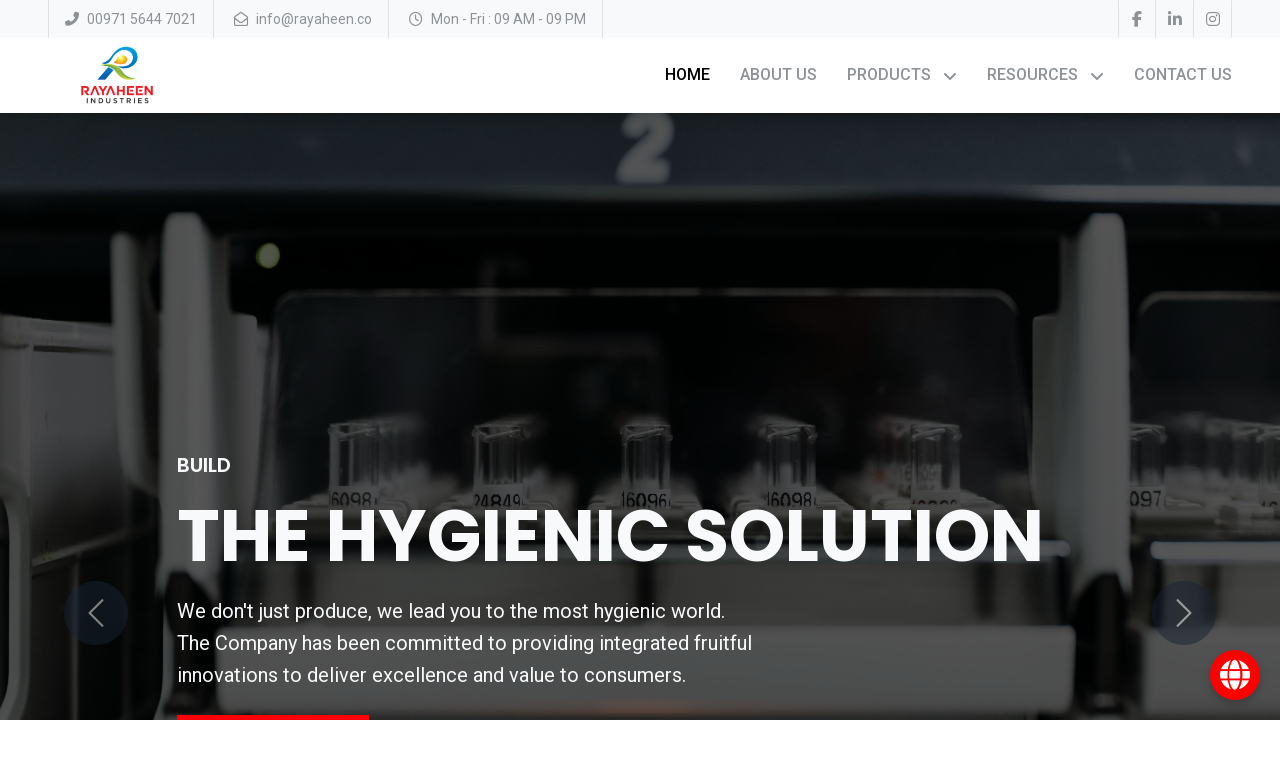

--- FILE ---
content_type: text/html
request_url: https://rayaheen.co/?cat=77
body_size: 9262
content:
<!DOCTYPE html>
<html lang="en">
<head>
	<meta http-equiv="Content-Type" content="text/html; charset=UTF-8"/>
    <title>Rayheen - Home </title>
	<link rel="canonical" href="https://rayaheen.co" />
    <link rel="icon" href="img/favicon.ico" type="image/x-icon">
    <meta content="width=device-width, initial-scale=1.0" name="viewport">
    <meta content="" name="keywords">
    <meta content="" name="description">
    <meta name="description" content="Rayaheen Industries is a family-owned chemical manufacturing and trading company, committed to innovation, sustainability, and customer satisfaction. Learn more about our heritage, mission, and vision."/>
    <meta name="keywords" content="Rayaheen, chemical solutions, industrial efficiency, sustainability, UAE, global expansion, manufacturing, chemical trading"/>
    <meta name="robots" content="index, follow">
    <!-- Favicon -->
    <link href="img/favicon.ico" rel="icon">
    <!-- Odometer CSS -->
    <link rel="stylesheet" href="ajax/libs/odometer_js/0.4.8/themes/odometer-theme-default.min.css"/>
    <script src="ajax/libs/odometer_js/0.4.8/odometer.min.js"></script>
    <!-- Google Web Fonts -->
    <link rel="preconnect" href="https://fonts.googleapis.com/">
    <link rel="preconnect" href="https://fonts.gstatic.com/" crossorigin>
    <link href="//fonts.googleapis.com/css2?family=Roboto:wght@400;500&amp;family=Poppins:wght@600;700&amp;display=swap" rel="stylesheet">
    <!-- Icon Font Stylesheet -->
    <link rel="stylesheet" href="ajax/libs/font-awesome/6.7.0/css/all.min.css" referrerpolicy="no-referrer"/>
    <link href="npm/bootstrap-icons-1.4.1/font/bootstrap-icons.css" rel="stylesheet">
    <!-- Libraries Stylesheet -->
    <link href="lib/animate/animate.min.css" rel="stylesheet">
    <link href="lib/owlcarousel/assets/owl.carousel.min.css" rel="stylesheet">
    <!-- Customized Bootstrap Stylesheet -->
    <link href="css/bootstrap.min.css" rel="stylesheet">
    <link href="css/style.css" rel="stylesheet">
    <link href="css/home.min.css" rel="stylesheet">
</head>
<body>
    <!-- Spinner Start -->
    <div id="spinner" class="show bg-white position-fixed translate-middle w-100 vh-100 top-50 start-50 d-flex align-items-center justify-content-center">
        <div class="spinner-grow text-primary" role="status"></div>
    </div>
    <!-- Spinner End -->
    <link href="css/header.min.css" rel="stylesheet">
<!-- Topbar Start -->
<div class="container-fluid bg-light p-0">
    <div class="row gx-0 d-none d-lg-flex">
        <div class="col-lg-7 px-5 text-start">
            <div class="h-100 d-inline-flex align-items-center border-start border-end px-3">
                <small class="fa fa-phone-alt me-2"></small>
                <small>00971 5644 7021</small>
            </div>
            <div class="h-100 d-inline-flex align-items-center border-end px-3">
                <small class="far fa-envelope-open me-2"></small>
                <small>info@rayaheen.co</small>
            </div>
            <div class="h-100 d-inline-flex align-items-center border-end px-3">
                <small class="far fa-clock me-2"></small>
                <small>Mon - Fri : 09 AM - 09 PM</small>
            </div>
        </div>
        <div class="col-lg-5 px-5 text-end">
            <div class="h-100 d-inline-flex align-items-center">
                <a class="btn btn-square border-end border-start" href="https://www.facebook.com/profile.php?id=61556938866733"><i class="fab fa-facebook-f"></i></a>
                <a class="btn btn-square border-end" href="https://www.linkedin.com/in/al-rayaheen-ba06752b8/"><i class="fab fa-linkedin-in"></i></a>
                <a class="btn btn-square border-end" href="https://www.instagram.com/rayaheen_industries/"><i class="fab fa-instagram"></i></a>
            </div>
        </div>
    </div>
</div>
<!-- Topbar End -->
<!-- Navbar Start -->
<nav class="navbar navbar-expand-lg bg-white navbar-light sticky-top px-4 px-lg-5 py-lg-0">
    <a href="/" class="navbar-brand d-flex align-items-center">
        <img src="img/log-rayheen.png" alt="Rayaheen Logo" class="me-3" style="height: 60px">
    </a>
    <button class="navbar-toggler" type="button" data-bs-toggle="collapse" data-bs-target="#navbarCollapse">
        <span class="navbar-toggler-icon"></span>
    </button>
    <div class="collapse navbar-collapse" id="navbarCollapse">
        <ul class="navbar-nav ms-auto py-3 py-lg-0">
            <li class="nav-item">
                <a href="/" class="nav-link active">Home</a>
            </li>
            <li class="nav-item">
                <a href="about" class="nav-link ">About Us</a>
            </li>
            <li class="nav-item dropdown">
                <a href="shop" class="nav-link dropdown-toggle " id="categoriesDropdown" class="custom" role="button" data-disable-mobile="true" aria-expanded="false" id="productsLink">
                    Products
                </a>
                <ul class="dropdown-menu" aria-labelledby="categoriesDropdown">
                    <li class="dropdown-submenu display-md-hidden">
                        <a href="shop" class="dropdown-item ">
                            All Products
                        </a>
                    </li>
                                        <li class="dropdown-submenu">
                        <a href="category/auto-care" class="dropdown-item ">
                            Auto Care
                        </a>
                                            </li>
                                        <li class="dropdown-submenu">
                        <a href="category/household-care" class="dropdown-item ">
                            Household Care
                        </a>
                                            </li>
                                        <li class="dropdown-submenu">
                        <a href="category/industrial-maintenance" class="dropdown-item ">
                            Industrial Maintenance
                        </a>
                                            </li>
                                    </ul>
            </li>
            <li class="nav-item dropdown">
                <a class="nav-link dropdown-toggle" id="resourcesDropdown" role="button" aria-expanded="false">
                    Resources
                </a>
                <ul class="dropdown-menu" aria-labelledby="resourcesDropdown">
                    <li>
                        <a href="catalogues-brochures" class="dropdown-item ">
                            Catalogues / Brouchers
                        </a>
                    </li>
                    <li>
                        <a href="tds" class="dropdown-item ">
                            Download Technical info
                        </a>
                    </li>
                    <li>
                        <a href="newsandevents" class="dropdown-item ">
                            News/Events
                        </a>
                    </li>
                </ul>
            </li>
            <li class="nav-item">
                <a href="contact" class="nav-link ">Contact Us</a>
            </li>
        </ul>
    </div>
</nav>
<script src="js/header.min.js"></script>
    <!-- Carousel Start -->
    <div class="container-fluid p-0 mb-5 wow fadeIn custom-carou" data-wow-delay="0.1s">
        <div id="header-carousel" class=" hero carousel slide" data-bs-ride="carousel">
            <div class="carousel-inner">
                <!-- Carousel Item 1 -->
                <div class="carousel-item active">
                    <img class="d-block w-100" src="img/banner-1.jpg" alt="Image" loading="lazy">
                    <div class="carousel-caption">
                        <div class="container">
                            <div class="row justify-content-center">
                                <div class="col-12 col-lg-10">
                                    <h5 class="text-light text-uppercase mb-3 animated slideInDown">Build</h5>
                                    <h1 class="display-2 text-light mb-3 animated slideInDown">THE HYGIENIC SOLUTION</h1>
                                    <p class="text-light mb-4 animated slideInDown" style="font-size: 1.25rem; line-height: 1.6;">
                                        We don't just produce, we lead you to the most hygienic world.<br>The Company has been committed to providing integrated fruitful<br>
                                        innovations to deliver excellence and value to consumers.
                                    </p>
                                    <a href="" class="btn btn-primary py-3 px-5 animated slideInDown">More Details</a>
                                </div>
                            </div>
                        </div>
                    </div>
                </div>
                <!-- Carousel Item 2 -->
                <div class="carousel-item">
                    <img class="d-block w-100" src="img/banner-2.jpg" alt="Image" loading="lazy">
                    <div class="carousel-caption">
                        <div class="container">
                            <div class="row justify-content-center">
                                <div class="col-12 col-lg-10">
                                    <h5 class="text-light text-uppercase mb-3 animated slideInDown">Build</h5>
                                    <h1 class="display-2 text-light mb-3 animated slideInDown">THE HYGIENIC SOLUTION</h1>
                                    <p class="text-light mb-4 animated slideInDown" style="font-size: 1.25rem; line-height: 1.6;">
                                        Build the best products, cause no unnecessary harm.<br>The Company has been committed to providing integrated<br>
                                        fruitful innovations to deliver excellence and value to consumers.
                                    </p>
                                    <a href="" class="btn btn-primary py-3 px-5 animated slideInDown">More Details</a>
                                </div>
                            </div>
                        </div>
                    </div>
                </div>
                <!-- Carousel Item 3 -->
                <div class="carousel-item">
                    <img class="d-block w-100" src="img/banner-3.jpg" alt="Image" loading="lazy">
                    <div class="carousel-caption">
                        <div class="container">
                            <div class="row justify-content-center">
                                <div class="col-12 col-lg-10">
                                    <h5 class="text-light text-uppercase mb-3 animated slideInDown">Build</h5>
                                    <h1 class="display-2 text-light mb-3 animated slideInDown">THE HYGIENIC SOLUTION</h1>
                                    <p class="text-light mb-4 animated slideInDown" style="font-size: 1.25rem; line-height: 1.6;">
                                        Build the best products, cause no unnecessary harm.<br>The Company has been committed to providing integrated<br>
                                        fruitful innovations to deliver excellence and value to consumers.
                                    </p>
                                    <a href="" class="btn btn-primary py-3 px-5 animated slideInDown">More Details</a>
                                </div>
                            </div>
                        </div>
                    </div>
                </div>
            </div>
            <!-- Carousel Controls -->
            <button class="carousel-control-prev" type="button" data-bs-target="#header-carousel" data-bs-slide="prev">
                <span class="carousel-control-prev-icon" aria-hidden="true"></span>
                <span class="visually-hidden">Previous</span>
            </button>
            <button class="carousel-control-next" type="button" data-bs-target="#header-carousel" data-bs-slide="next">
                <span class="carousel-control-next-icon" aria-hidden="true"></span>
                <span class="visually-hidden">Next</span>
            </button>
        </div>
    </div>
    </div>
    <!-- Carousel End -->
    <!-- Category start -->
    <div class="container my-12">
        <div class="row justify-content-center custom_left">
            <h1 class="display-6 text-center mb-5" style="position: relative;">
                OUR PRODUCTS
                <br>
                <!-- Red Line -->
                <div class="text-center" style="position: absolute; bottom: -10px; left: 50%; transform: translateX(-50%); width: 200px; height: 6px; background-color: red;"></div>
            </h1>
                        <div class="col-6 col-sm-6 col-md-2 ">
                <div class="card service-item text-center">
                    <a href="category/auto-care" class="clearfix">
                        <h6 class="service-title">Auto Care</h6>
                        <div class="service-icon-wrapper">
                            <i class="fa-solid fa-car"></i>
                        </div>
                    </a>
                </div>
            </div>
                        <div class="col-6 col-sm-6 col-md-2 ">
                <div class="card service-item text-center">
                    <a href="category/household-care" class="clearfix">
                        <h6 class="service-title">Household Care</h6>
                        <div class="service-icon-wrapper">
                            <i class="fa-solid fa-house"></i>
                        </div>
                    </a>
                </div>
            </div>
                        <div class="col-6 col-sm-6 col-md-2 ">
                <div class="card service-item text-center">
                    <a href="category/industrial-maintenance" class="clearfix">
                        <h6 class="service-title">Industrial Maintenance</h6>
                        <div class="service-icon-wrapper">
                            <i class="fas fa-industry"></i>
                        </div>
                    </a>
                </div>
            </div>
                    </div>
    </div>
    <!-- Category end -->
    <!-- About Start -->
    <div class="container-xxl py-5 my-12 ">
        <div class="container">
            <div class="row g-5">
                <div class="col-lg-6 wow fadeInUp" data-wow-delay="0.1s">
                    <div class="position-relative overflow-hidden ps-5 pt-5 h-100" style="min-height: 400px;">
                        <img class="position-absolute w-100 h-100" src="img/about-us.jpg" alt="" style="object-fit: cover;">
                        <div class="position-absolute top-0 start-0 bg-white pe-3 pb-3" style="width: 200px; height: 200px;">
                            <div class="d-flex flex-column justify-content-center text-center bg-primary h-100 p-3 ">
                                <h1 class="text-white">150+</h1>
                                <h5 class="text-white mb-0">Awards</h5>
                            </div>
                        </div>
                    </div>
                </div>
                <div class="col-lg-6 wow fadeInUp" data-wow-delay="0.5s">
                    <div class="h-100">
                        <div class="border-start border-5 border-primary ps-4 mb-5">
                            <h6 class="text-body text-uppercase mb-2">About</h6>
                            <h1 class="display-6 mb-0">OUR COMPANY</h1>
                        </div>
                        <p>Rayaheen Industries is a UAE-based company and industry leader operating in the chemical material field as a manufacturer. A second-generation family-owned business with 18 years of experience, our name stands for delivery of quality products, attention to detail, expertise and innovation. Our global expansion journey continues with India, Oman, Bahrain, and Qatar now benefiting from our services.</p>
                        <p class="mb-4">Now Rayaheen Industries is an active manufacturer of Auto Care, Industrial Maintenance and Cleaning Products, Household Care Products and Industrial Use Chemicals. We also have a trading division of commodity chemicals. Our expert team of researchers can produce specific formulations for your cleaning needs.</p>
                        <div class="border-top mt-4 pt-4 custom_style custom_style3">
                            <div class="row g-4">
                                <div class="col-12 col-sm-4 d-flex flex-column wow fadeIn " data-wow-delay="0.3s">
                                    <div class="d-flex justify-content-center align-items-center mb-2">
                                        <span class="h4 mb-0">100%</span>
                                    </div>
                                    <div class="d-flex align-items-center custom-justy ">
                                        <i class="fa fa-check fa-2x text-primary flex-shrink-0 me-3"></i>
                                        <h6 class="mb-0">SATISFACTION</h6>
                                    </div>
                                </div>
                                <div class="col-12 col-sm-4 d-flex flex-column wow fadeIn" data-wow-delay="0.3s">
                                    <div class="d-flex justify-content-center align-items-center mb-2">
                                        <span class="h4 mb-0">230+</span>
                                    </div>
                                    <div class="d-flex align-items-center custom-justy">
                                        <i class="fa fa-check fa-2x text-primary flex-shrink-0 me-3"></i>
                                        <h6 class="mb-0">EXPERTS</h6>
                                    </div>
                                </div>
                                <div class="col-12 col-sm-4 d-flex flex-column wow fadeIn" data-wow-delay="0.3s">
                                    <div class="d-flex justify-content-center align-items-center mb-2">
                                        <span class="h4 mb-0">150+</span>
                                    </div>
                                    <div class="d-flex align-items-center custom-justy">
                                        <i class="fa fa-check fa-2x text-primary flex-shrink-0 me-3"></i>
                                        <h6 class="mb-0">AWARDS</h6>
                                    </div>
                                </div>
                            </div>
                        </div>
                    </div>
                </div>
            </div>
        </div>
    </div>
    <!-- About End -->
    <!-- Our Products Carousel Start -->
    <div class="container-xxl py-5 my-12 d-none d-md-block" id="products">
        <div class="container">
            <!-- Section Title -->
            <h1 class="display-6 text-center mb-5 position-relative">
                FEATURED PRODUCTS
                <!-- Red Line -->
                <div class="text-center position-absolute" style="bottom: -10px; left: 50%; transform: translateX(-50%); width: 200px; height: 6px; background-color: red;"></div>
            </h1>
        </div>
        <div id="productCarousel" class="carousel slide d-none d-md-block" data-bs-ride="carousel">
                          <div class="carousel-inner">
                <!-- First Carousel Item (Responsive for different screen sizes) -->
                                <div class="carousel-item active">
                    <div class="row justify-content-start justify-content-lg-center">
                                                <div class="col-lg-2 col-md-4 col-6 mb-3">
                            <div class="card border-0 shadow-sm h-100">
                                <a href="product/all-purpose-cleaner">
                                    <img src="dlecdcrub/image/upload/v1736011054/emgkrh2fcv1kbeipiczb.jpg" class="card-img-top img-fluid" alt="Product">
                                </a>
                                <div class="card-body d-flex flex-column">
                                    <a href="product/all-purpose-cleaner" class="pro-title">
                                        <h5 class="card-title text-black text-truncate">ALL PURPOSE CLEANER</h5>
                                    </a>
                                </div>
                            </div>
                        </div>
                                                <div class="col-lg-2 col-md-4 col-6 mb-3">
                            <div class="card border-0 shadow-sm h-100">
                                <a href="product/floor-cleaner">
                                    <img src="dlecdcrub/image/upload/v1736011169/c9sfd2md4wj9xlckpm87.jpg" class="card-img-top img-fluid" alt="Product">
                                </a>
                                <div class="card-body d-flex flex-column">
                                    <a href="product/floor-cleaner" class="pro-title">
                                        <h5 class="card-title text-black text-truncate">FLOOR CLEANER</h5>
                                    </a>
                                </div>
                            </div>
                        </div>
                                                <div class="col-lg-2 col-md-4 col-6 mb-3">
                            <div class="card border-0 shadow-sm h-100">
                                <a href="product/hand-wash">
                                    <img src="dlecdcrub/image/upload/v1736011236/dghdfuh35zoxhirv3l5q.jpg" class="card-img-top img-fluid" alt="Product">
                                </a>
                                <div class="card-body d-flex flex-column">
                                    <a href="product/hand-wash" class="pro-title">
                                        <h5 class="card-title text-black text-truncate">HAND WASH</h5>
                                    </a>
                                </div>
                            </div>
                        </div>
                                                <div class="col-lg-2 col-md-4 col-6 mb-3">
                            <div class="card border-0 shadow-sm h-100">
                                <a href="product/dish-wash">
                                    <img src="dlecdcrub/image/upload/v1736011275/m3y5eb8ik5hqmyzilic2.jpg" class="card-img-top img-fluid" alt="Product">
                                </a>
                                <div class="card-body d-flex flex-column">
                                    <a href="product/dish-wash" class="pro-title">
                                        <h5 class="card-title text-black text-truncate">DISH WASH</h5>
                                    </a>
                                </div>
                            </div>
                        </div>
                                            </div>
                </div>
                                <div class="carousel-item ">
                    <div class="row justify-content-start justify-content-lg-center">
                                                <div class="col-lg-2 col-md-4 col-6 mb-3">
                            <div class="card border-0 shadow-sm h-100">
                                <a href="product/kitchen-cleaner">
                                    <img src="dlecdcrub/image/upload/v1736011322/ouxqcodbgysucpahboza.jpg" class="card-img-top img-fluid" alt="Product">
                                </a>
                                <div class="card-body d-flex flex-column">
                                    <a href="product/kitchen-cleaner" class="pro-title">
                                        <h5 class="card-title text-black text-truncate">KITCHEN CLEANER</h5>
                                    </a>
                                </div>
                            </div>
                        </div>
                                                <div class="col-lg-2 col-md-4 col-6 mb-3">
                            <div class="card border-0 shadow-sm h-100">
                                <a href="product/magic-flush-toilet-cleaner">
                                    <img src="dlecdcrub/image/upload/v1736011402/khnzlpt4i1i3u4wkgqhb.jpg" class="card-img-top img-fluid" alt="Product">
                                </a>
                                <div class="card-body d-flex flex-column">
                                    <a href="product/magic-flush-toilet-cleaner" class="pro-title">
                                        <h5 class="card-title text-black text-truncate">MAGIC FLUSH TOILET CLEANER</h5>
                                    </a>
                                </div>
                            </div>
                        </div>
                                                <div class="col-lg-2 col-md-4 col-6 mb-3">
                            <div class="card border-0 shadow-sm h-100">
                                <a href="product/challenger-disinfectant">
                                    <img src="dlecdcrub/image/upload/v1736011476/gdgncqhuh2pyafdzrwr9.jpg" class="card-img-top img-fluid" alt="Product">
                                </a>
                                <div class="card-body d-flex flex-column">
                                    <a href="product/challenger-disinfectant" class="pro-title">
                                        <h5 class="card-title text-black text-truncate">CHALLENGER DISINFECTANT</h5>
                                    </a>
                                </div>
                            </div>
                        </div>
                                                <div class="col-lg-2 col-md-4 col-6 mb-3">
                            <div class="card border-0 shadow-sm h-100">
                                <a href="product/tesco-radiator-coolant">
                                    <img src="dlecdcrub/image/upload/v1736011816/zgqhm9hitsxulr5cnpxi.jpg" class="card-img-top img-fluid" alt="Product">
                                </a>
                                <div class="card-body d-flex flex-column">
                                    <a href="product/tesco-radiator-coolant" class="pro-title">
                                        <h5 class="card-title text-black text-truncate">TESCO RADIATOR COOLANT</h5>
                                    </a>
                                </div>
                            </div>
                        </div>
                                            </div>
                </div>
                                <div class="carousel-item ">
                    <div class="row justify-content-start justify-content-lg-center">
                                                <div class="col-lg-2 col-md-4 col-6 mb-3">
                            <div class="card border-0 shadow-sm h-100">
                                <a href="product/challenger-antifreeze-coolant">
                                    <img src="dlecdcrub/image/upload/v1736011995/xsuybwxcq2gnlzsvn4ed.jpg" class="card-img-top img-fluid" alt="Product">
                                </a>
                                <div class="card-body d-flex flex-column">
                                    <a href="product/challenger-antifreeze-coolant" class="pro-title">
                                        <h5 class="card-title text-black text-truncate">CHALLENGER ANTIFREEZE COOLANT</h5>
                                    </a>
                                </div>
                            </div>
                        </div>
                                                <div class="col-lg-2 col-md-4 col-6 mb-3">
                            <div class="card border-0 shadow-sm h-100">
                                <a href="product/unicool-radiator-coolant-red">
                                    <img src="dlecdcrub/image/upload/v1736012152/bcitgeijtgbjgmjgc4ml.jpg" class="card-img-top img-fluid" alt="Product">
                                </a>
                                <div class="card-body d-flex flex-column">
                                    <a href="product/unicool-radiator-coolant-red" class="pro-title">
                                        <h5 class="card-title text-black text-truncate">UNICOOL RADIATOR COOLANT - RED</h5>
                                    </a>
                                </div>
                            </div>
                        </div>
                                                <div class="col-lg-2 col-md-4 col-6 mb-3">
                            <div class="card border-0 shadow-sm h-100">
                                <a href="product/unicool-radiator-coolant">
                                    <img src="dlecdcrub/image/upload/v1736012211/s0wpeqfmrkzuuoajrka3.jpg" class="card-img-top img-fluid" alt="Product">
                                </a>
                                <div class="card-body d-flex flex-column">
                                    <a href="product/unicool-radiator-coolant" class="pro-title">
                                        <h5 class="card-title text-black text-truncate">UNICOOL RADIATOR COOLANT</h5>
                                    </a>
                                </div>
                            </div>
                        </div>
                                                <div class="col-lg-2 col-md-4 col-6 mb-3">
                            <div class="card border-0 shadow-sm h-100">
                                <a href="product/super-cool-uuu-quality">
                                    <img src="dlecdcrub/image/upload/v1736012302/u46dcbm6yiavrhtw8hnt.jpg" class="card-img-top img-fluid" alt="Product">
                                </a>
                                <div class="card-body d-flex flex-column">
                                    <a href="product/super-cool-uuu-quality" class="pro-title">
                                        <h5 class="card-title text-black text-truncate">SUPER COOL UUU QUALITY</h5>
                                    </a>
                                </div>
                            </div>
                        </div>
                                            </div>
                </div>
                                <div class="carousel-item ">
                    <div class="row justify-content-start justify-content-lg-center">
                                                <div class="col-lg-2 col-md-4 col-6 mb-3">
                            <div class="card border-0 shadow-sm h-100">
                                <a href="product/battery-acid">
                                    <img src="dlecdcrub/image/upload/v1736012478/v53kyzswm9c1y2fxa4du.png" class="card-img-top img-fluid" alt="Product">
                                </a>
                                <div class="card-body d-flex flex-column">
                                    <a href="product/battery-acid" class="pro-title">
                                        <h5 class="card-title text-black text-truncate">BATTERY ACID</h5>
                                    </a>
                                </div>
                            </div>
                        </div>
                                                <div class="col-lg-2 col-md-4 col-6 mb-3">
                            <div class="card border-0 shadow-sm h-100">
                                <a href="product/battery-water">
                                    <img src="dlecdcrub/image/upload/v1736012551/citwfixxo5noqtchw8xz.jpg" class="card-img-top img-fluid" alt="Product">
                                </a>
                                <div class="card-body d-flex flex-column">
                                    <a href="product/battery-water" class="pro-title">
                                        <h5 class="card-title text-black text-truncate">BATTERY WATER</h5>
                                    </a>
                                </div>
                            </div>
                        </div>
                                                <div class="col-lg-2 col-md-4 col-6 mb-3">
                            <div class="card border-0 shadow-sm h-100">
                                <a href="product/petrol-engine-oil">
                                    <img src="dlecdcrub/image/upload/v1736012705/xdo37hzp40trazao5gpp.jpg" class="card-img-top img-fluid" alt="Product">
                                </a>
                                <div class="card-body d-flex flex-column">
                                    <a href="product/petrol-engine-oil" class="pro-title">
                                        <h5 class="card-title text-black text-truncate">PETROL ENGINE OIL</h5>
                                    </a>
                                </div>
                            </div>
                        </div>
                                                <div class="col-lg-2 col-md-4 col-6 mb-3">
                            <div class="card border-0 shadow-sm h-100">
                                <a href="product/anti-corrosive-red-coolant">
                                    <img src="dlecdcrub/image/upload/v1736012969/z0xr11avy3dsqqi0ylcx.png" class="card-img-top img-fluid" alt="Product">
                                </a>
                                <div class="card-body d-flex flex-column">
                                    <a href="product/anti-corrosive-red-coolant" class="pro-title">
                                        <h5 class="card-title text-black text-truncate">ANTI CORROSIVE RED COOLANT</h5>
                                    </a>
                                </div>
                            </div>
                        </div>
                                            </div>
                </div>
                                <div class="carousel-item ">
                    <div class="row justify-content-start justify-content-lg-center">
                                                <div class="col-lg-2 col-md-4 col-6 mb-3">
                            <div class="card border-0 shadow-sm h-100">
                                <a href="product/diesel-engine-oil">
                                    <img src="dlecdcrub/image/upload/v1736013055/x2tmc7ly4jtksfds9txg.jpg" class="card-img-top img-fluid" alt="Product">
                                </a>
                                <div class="card-body d-flex flex-column">
                                    <a href="product/diesel-engine-oil" class="pro-title">
                                        <h5 class="card-title text-black text-truncate">DIESEL ENGINE OIL</h5>
                                    </a>
                                </div>
                            </div>
                        </div>
                                                <div class="col-lg-2 col-md-4 col-6 mb-3">
                            <div class="card border-0 shadow-sm h-100">
                                <a href="product/automatic-transmission-fluid">
                                    <img src="dlecdcrub/image/upload/v1736013139/e5ew34lc6yvyc9tcm7hw.jpg" class="card-img-top img-fluid" alt="Product">
                                </a>
                                <div class="card-body d-flex flex-column">
                                    <a href="product/automatic-transmission-fluid" class="pro-title">
                                        <h5 class="card-title text-black text-truncate">AUTOMATIC TRANSMISSION FLUID</h5>
                                    </a>
                                </div>
                            </div>
                        </div>
                                                <div class="col-lg-2 col-md-4 col-6 mb-3">
                            <div class="card border-0 shadow-sm h-100">
                                <a href="product/hydraulic-oil">
                                    <img src="dlecdcrub/image/upload/v1736013368/leq5fx4xewpg6rfz3tin.png" class="card-img-top img-fluid" alt="Product">
                                </a>
                                <div class="card-body d-flex flex-column">
                                    <a href="product/hydraulic-oil" class="pro-title">
                                        <h5 class="card-title text-black text-truncate">HYDRAULIC OIL</h5>
                                    </a>
                                </div>
                            </div>
                        </div>
                                                <div class="col-lg-2 col-md-4 col-6 mb-3">
                            <div class="card border-0 shadow-sm h-100">
                                <a href="product/diesel-exhaust-fluid">
                                    <img src="dlecdcrub/image/upload/v1736013444/jzmsqslkdkdrqufifvfs.jpg" class="card-img-top img-fluid" alt="Product">
                                </a>
                                <div class="card-body d-flex flex-column">
                                    <a href="product/diesel-exhaust-fluid" class="pro-title">
                                        <h5 class="card-title text-black text-truncate">DIESEL EXHAUST FLUID </h5>
                                    </a>
                                </div>
                            </div>
                        </div>
                                            </div>
                </div>
                                <div class="carousel-item ">
                    <div class="row justify-content-start justify-content-lg-center">
                                                <div class="col-lg-2 col-md-4 col-6 mb-3">
                            <div class="card border-0 shadow-sm h-100">
                                <a href="product/brake-fluid">
                                    <img src="dlecdcrub/image/upload/v1736013490/lwawldkhjc4bpcdqclog.jpg" class="card-img-top img-fluid" alt="Product">
                                </a>
                                <div class="card-body d-flex flex-column">
                                    <a href="product/brake-fluid" class="pro-title">
                                        <h5 class="card-title text-black text-truncate">BRAKE FLUID</h5>
                                    </a>
                                </div>
                            </div>
                        </div>
                                                <div class="col-lg-2 col-md-4 col-6 mb-3">
                            <div class="card border-0 shadow-sm h-100">
                                <a href="product/multi-purpose-grease">
                                    <img src="dlecdcrub/image/upload/v1736013592/qgre1ls1ubnbevlulhbf.jpg" class="card-img-top img-fluid" alt="Product">
                                </a>
                                <div class="card-body d-flex flex-column">
                                    <a href="product/multi-purpose-grease" class="pro-title">
                                        <h5 class="card-title text-black text-truncate">MULTI PURPOSE GREASE</h5>
                                    </a>
                                </div>
                            </div>
                        </div>
                                                <div class="col-lg-2 col-md-4 col-6 mb-3">
                            <div class="card border-0 shadow-sm h-100">
                                <a href="product/car-shampoo">
                                    <img src="dlecdcrub/image/upload/v1736013644/xqztcwue4p45etlpthgn.jpg" class="card-img-top img-fluid" alt="Product">
                                </a>
                                <div class="card-body d-flex flex-column">
                                    <a href="product/car-shampoo" class="pro-title">
                                        <h5 class="card-title text-black text-truncate">CAR SHAMPOO</h5>
                                    </a>
                                </div>
                            </div>
                        </div>
                                                <div class="col-lg-2 col-md-4 col-6 mb-3">
                            <div class="card border-0 shadow-sm h-100">
                                <a href="product/glass-cleaner">
                                    <img src="dlecdcrub/image/upload/v1736013715/rmnglclau9lnefcw6dnv.jpg" class="card-img-top img-fluid" alt="Product">
                                </a>
                                <div class="card-body d-flex flex-column">
                                    <a href="product/glass-cleaner" class="pro-title">
                                        <h5 class="card-title text-black text-truncate">GLASS CLEANER</h5>
                                    </a>
                                </div>
                            </div>
                        </div>
                                            </div>
                </div>
                                <div class="carousel-item ">
                    <div class="row justify-content-start justify-content-lg-center">
                                                <div class="col-lg-2 col-md-4 col-6 mb-3">
                            <div class="card border-0 shadow-sm h-100">
                                <a href="product/tyre-shine">
                                    <img src="dlecdcrub/image/upload/v1736013786/ckjzcjrlqbb0krms0352.jpg" class="card-img-top img-fluid" alt="Product">
                                </a>
                                <div class="card-body d-flex flex-column">
                                    <a href="product/tyre-shine" class="pro-title">
                                        <h5 class="card-title text-black text-truncate">TYRE SHINE</h5>
                                    </a>
                                </div>
                            </div>
                        </div>
                                                <div class="col-lg-2 col-md-4 col-6 mb-3">
                            <div class="card border-0 shadow-sm h-100">
                                <a href="product/md-40-anti-rust-lubricant">
                                    <img src="dlecdcrub/image/upload/v1736014289/wtfekmsp21vyu61zjcdw.png" class="card-img-top img-fluid" alt="Product">
                                </a>
                                <div class="card-body d-flex flex-column">
                                    <a href="product/md-40-anti-rust-lubricant" class="pro-title">
                                        <h5 class="card-title text-black text-truncate">MD-40 ANTI RUST & LUBRICANT</h5>
                                    </a>
                                </div>
                            </div>
                        </div>
                                                <div class="col-lg-2 col-md-4 col-6 mb-3">
                            <div class="card border-0 shadow-sm h-100">
                                <a href="product/carb-choke-cleaner">
                                    <img src="dlecdcrub/image/upload/v1736014069/lyyiwmutgy3eonfgyyny.jpg" class="card-img-top img-fluid" alt="Product">
                                </a>
                                <div class="card-body d-flex flex-column">
                                    <a href="product/carb-choke-cleaner" class="pro-title">
                                        <h5 class="card-title text-black text-truncate">CARB & CHOKE CLEANER</h5>
                                    </a>
                                </div>
                            </div>
                        </div>
                                                <div class="col-lg-2 col-md-4 col-6 mb-3">
                            <div class="card border-0 shadow-sm h-100">
                                <a href="product/dash-board-polish">
                                    <img src="dlecdcrub/image/upload/v1736014141/ultkwi1wt8u7w9acvomp.jpg" class="card-img-top img-fluid" alt="Product">
                                </a>
                                <div class="card-body d-flex flex-column">
                                    <a href="product/dash-board-polish" class="pro-title">
                                        <h5 class="card-title text-black text-truncate">DASH BOARD POLISH</h5>
                                    </a>
                                </div>
                            </div>
                        </div>
                                            </div>
                </div>
                                <div class="carousel-item ">
                    <div class="row justify-content-start justify-content-lg-center">
                                                <div class="col-lg-2 col-md-4 col-6 mb-3">
                            <div class="card border-0 shadow-sm h-100">
                                <a href="product/drainage-opener">
                                    <img src="dlecdcrub/image/upload/v1737521622/miiyrvowoajldoy5iphj.jpg" class="card-img-top img-fluid" alt="Product">
                                </a>
                                <div class="card-body d-flex flex-column">
                                    <a href="product/drainage-opener" class="pro-title">
                                        <h5 class="card-title text-black text-truncate">DRAINAGE OPENER</h5>
                                    </a>
                                </div>
                            </div>
                        </div>
                                                <div class="col-lg-2 col-md-4 col-6 mb-3">
                            <div class="card border-0 shadow-sm h-100">
                                <a href="product/drainage-opener-powder">
                                    <img src="dlecdcrub/image/upload/v1737521712/hcmzcijomgpu3mb872mu.jpg" class="card-img-top img-fluid" alt="Product">
                                </a>
                                <div class="card-body d-flex flex-column">
                                    <a href="product/drainage-opener-powder" class="pro-title">
                                        <h5 class="card-title text-black text-truncate">DRAINAGE OPENER POWDER</h5>
                                    </a>
                                </div>
                            </div>
                        </div>
                                                <div class="col-lg-2 col-md-4 col-6 mb-3">
                            <div class="card border-0 shadow-sm h-100">
                                <a href="product/rust-remover">
                                    <img src="dlecdcrub/image/upload/v1737521764/jmnil4iw1lorwxncaket.jpg" class="card-img-top img-fluid" alt="Product">
                                </a>
                                <div class="card-body d-flex flex-column">
                                    <a href="product/rust-remover" class="pro-title">
                                        <h5 class="card-title text-black text-truncate">RUST REMOVER</h5>
                                    </a>
                                </div>
                            </div>
                        </div>
                                                <div class="col-lg-2 col-md-4 col-6 mb-3">
                            <div class="card border-0 shadow-sm h-100">
                                <a href="product/anti-termite">
                                    <img src="dlecdcrub/image/upload/v1737521868/fzwyrm8sknroi9239aiw.jpg" class="card-img-top img-fluid" alt="Product">
                                </a>
                                <div class="card-body d-flex flex-column">
                                    <a href="product/anti-termite" class="pro-title">
                                        <h5 class="card-title text-black text-truncate">ANTI-TERMITE </h5>
                                    </a>
                                </div>
                            </div>
                        </div>
                                            </div>
                </div>
                                <div class="carousel-item ">
                    <div class="row justify-content-start justify-content-lg-center">
                                                <div class="col-lg-2 col-md-4 col-6 mb-3">
                            <div class="card border-0 shadow-sm h-100">
                                <a href="product/nc-thinner">
                                    <img src="dlecdcrub/image/upload/v1737521977/elewbhwn2jatk4a6aufb.jpg" class="card-img-top img-fluid" alt="Product">
                                </a>
                                <div class="card-body d-flex flex-column">
                                    <a href="product/nc-thinner" class="pro-title">
                                        <h5 class="card-title text-black text-truncate">NC THINNER</h5>
                                    </a>
                                </div>
                            </div>
                        </div>
                                                <div class="col-lg-2 col-md-4 col-6 mb-3">
                            <div class="card border-0 shadow-sm h-100">
                                <a href="product/gp-thinner">
                                    <img src="dlecdcrub/image/upload/v1737522057/pzamphbjl5hbmiloayvc.jpg" class="card-img-top img-fluid" alt="Product">
                                </a>
                                <div class="card-body d-flex flex-column">
                                    <a href="product/gp-thinner" class="pro-title">
                                        <h5 class="card-title text-black text-truncate">GP THINNER</h5>
                                    </a>
                                </div>
                            </div>
                        </div>
                                                <div class="col-lg-2 col-md-4 col-6 mb-3">
                            <div class="card border-0 shadow-sm h-100">
                                <a href="product/ac-coil-cleaner">
                                    <img src="dlecdcrub/image/upload/v1737522128/xocle0kcxsuze5qaj0uj.jpg" class="card-img-top img-fluid" alt="Product">
                                </a>
                                <div class="card-body d-flex flex-column">
                                    <a href="product/ac-coil-cleaner" class="pro-title">
                                        <h5 class="card-title text-black text-truncate">AC COIL CLEANER</h5>
                                    </a>
                                </div>
                            </div>
                        </div>
                                                <div class="col-lg-2 col-md-4 col-6 mb-3">
                            <div class="card border-0 shadow-sm h-100">
                                <a href="product/tile-cleaner">
                                    <img src="dlecdcrub/image/upload/v1737522199/zbmignl27faa8hla0xfl.jpg" class="card-img-top img-fluid" alt="Product">
                                </a>
                                <div class="card-body d-flex flex-column">
                                    <a href="product/tile-cleaner" class="pro-title">
                                        <h5 class="card-title text-black text-truncate">TILE CLEANER</h5>
                                    </a>
                                </div>
                            </div>
                        </div>
                                            </div>
                </div>
                                <div class="carousel-item ">
                    <div class="row justify-content-start justify-content-lg-center">
                                                <div class="col-lg-2 col-md-4 col-6 mb-3">
                            <div class="card border-0 shadow-sm h-100">
                                <a href="product/heavy-duty-dereaser">
                                    <img src="dlecdcrub/image/upload/v1737522339/xiiltnndmwezuuja1z3s.jpg" class="card-img-top img-fluid" alt="Product">
                                </a>
                                <div class="card-body d-flex flex-column">
                                    <a href="product/heavy-duty-dereaser" class="pro-title">
                                        <h5 class="card-title text-black text-truncate">HEAVY DUTY DEREASER</h5>
                                    </a>
                                </div>
                            </div>
                        </div>
                                                <div class="col-lg-2 col-md-4 col-6 mb-3">
                            <div class="card border-0 shadow-sm h-100">
                                <a href="product/engine-degreaser">
                                    <img src="dlecdcrub/image/upload/v1737780452/bjofw2mtacnkorrgnods.jpg" class="card-img-top img-fluid" alt="Product">
                                </a>
                                <div class="card-body d-flex flex-column">
                                    <a href="product/engine-degreaser" class="pro-title">
                                        <h5 class="card-title text-black text-truncate">ENGINE DEGREASER</h5>
                                    </a>
                                </div>
                            </div>
                        </div>
                                                <div class="col-lg-2 col-md-4 col-6 mb-3">
                            <div class="card border-0 shadow-sm h-100">
                                <a href="product/paint-remover">
                                    <img src="dlecdcrub/image/upload/v1737522505/nyrrs9nxgiua1bqkgmyz.jpg" class="card-img-top img-fluid" alt="Product">
                                </a>
                                <div class="card-body d-flex flex-column">
                                    <a href="product/paint-remover" class="pro-title">
                                        <h5 class="card-title text-black text-truncate">PAINT REMOVER</h5>
                                    </a>
                                </div>
                            </div>
                        </div>
                                                <div class="col-lg-2 col-md-4 col-6 mb-3">
                            <div class="card border-0 shadow-sm h-100">
                                <a href="product/liquid-bleach">
                                    <img src="dlecdcrub/image/upload/v1737522577/uwtptrbvlx6mxwytr9hv.jpg" class="card-img-top img-fluid" alt="Product">
                                </a>
                                <div class="card-body d-flex flex-column">
                                    <a href="product/liquid-bleach" class="pro-title">
                                        <h5 class="card-title text-black text-truncate">LIQUID BLEACH</h5>
                                    </a>
                                </div>
                            </div>
                        </div>
                                            </div>
                </div>
                                <div class="carousel-item ">
                    <div class="row justify-content-start justify-content-lg-center">
                                                <div class="col-lg-2 col-md-4 col-6 mb-3">
                            <div class="card border-0 shadow-sm h-100">
                                <a href="product/black-hand-powder">
                                    <img src="dlecdcrub/image/upload/v1737522651/oib5eyprx2r7w5du4uty.jpg" class="card-img-top img-fluid" alt="Product">
                                </a>
                                <div class="card-body d-flex flex-column">
                                    <a href="product/black-hand-powder" class="pro-title">
                                        <h5 class="card-title text-black text-truncate">BLACK HAND POWDER</h5>
                                    </a>
                                </div>
                            </div>
                        </div>
                                                <div class="col-lg-2 col-md-4 col-6 mb-3">
                            <div class="card border-0 shadow-sm h-100">
                                <a href="product/gasket-shellac">
                                    <img src="dlecdcrub/image/upload/v1737522698/mddtw6lp86ujcxaetnol.jpg" class="card-img-top img-fluid" alt="Product">
                                </a>
                                <div class="card-body d-flex flex-column">
                                    <a href="product/gasket-shellac" class="pro-title">
                                        <h5 class="card-title text-black text-truncate">GASKET SHELLAC</h5>
                                    </a>
                                </div>
                            </div>
                        </div>
                                                <div class="col-lg-2 col-md-4 col-6 mb-3">
                            <div class="card border-0 shadow-sm h-100">
                                <a href="product/thread-locker">
                                    <img src="dlecdcrub/image/upload/v1737522762/btklcicg5sxewemrsish.jpg" class="card-img-top img-fluid" alt="Product">
                                </a>
                                <div class="card-body d-flex flex-column">
                                    <a href="product/thread-locker" class="pro-title">
                                        <h5 class="card-title text-black text-truncate">THREAD LOCKER</h5>
                                    </a>
                                </div>
                            </div>
                        </div>
                                                <div class="col-lg-2 col-md-4 col-6 mb-3">
                            <div class="card border-0 shadow-sm h-100">
                                <a href="product/auto-glass-sealant">
                                    <img src="dlecdcrub/image/upload/v1737522914/depawhmoal8khznvho99.jpg" class="card-img-top img-fluid" alt="Product">
                                </a>
                                <div class="card-body d-flex flex-column">
                                    <a href="product/auto-glass-sealant" class="pro-title">
                                        <h5 class="card-title text-black text-truncate">AUTO GLASS SEALANT</h5>
                                    </a>
                                </div>
                            </div>
                        </div>
                                            </div>
                </div>
                                <div class="carousel-item ">
                    <div class="row justify-content-start justify-content-lg-center">
                                                <div class="col-lg-2 col-md-4 col-6 mb-3">
                            <div class="card border-0 shadow-sm h-100">
                                <a href="product/rtv-silver-plus">
                                    <img src="dlecdcrub/image/upload/v1737522970/beee3mzcvzvliltwil3y.jpg" class="card-img-top img-fluid" alt="Product">
                                </a>
                                <div class="card-body d-flex flex-column">
                                    <a href="product/rtv-silver-plus" class="pro-title">
                                        <h5 class="card-title text-black text-truncate">RTV SILVER PLUS</h5>
                                    </a>
                                </div>
                            </div>
                        </div>
                                                <div class="col-lg-2 col-md-4 col-6 mb-3">
                            <div class="card border-0 shadow-sm h-100">
                                <a href="product/rtv-anthracite-plus">
                                    <img src="dlecdcrub/image/upload/v1737523039/j3gegmfswkbvhhnphs8k.jpg" class="card-img-top img-fluid" alt="Product">
                                </a>
                                <div class="card-body d-flex flex-column">
                                    <a href="product/rtv-anthracite-plus" class="pro-title">
                                        <h5 class="card-title text-black text-truncate">RTV ANTHRACITE PLUS</h5>
                                    </a>
                                </div>
                            </div>
                        </div>
                                                <div class="col-lg-2 col-md-4 col-6 mb-3">
                            <div class="card border-0 shadow-sm h-100">
                                <a href="product/rtv-gasket-maker">
                                    <img src="dlecdcrub/image/upload/v1737523218/fcq9vvzflagx63nt2dzf.jpg" class="card-img-top img-fluid" alt="Product">
                                </a>
                                <div class="card-body d-flex flex-column">
                                    <a href="product/rtv-gasket-maker" class="pro-title">
                                        <h5 class="card-title text-black text-truncate">RTV GASKET MAKER</h5>
                                    </a>
                                </div>
                            </div>
                        </div>
                                                <div class="col-lg-2 col-md-4 col-6 mb-3">
                            <div class="card border-0 shadow-sm h-100">
                                <a href="product/rtv-acetic-silicone-sealant">
                                    <img src="dlecdcrub/image/upload/v1737523276/l37gmlhzdl9nt3k0pn8e.jpg" class="card-img-top img-fluid" alt="Product">
                                </a>
                                <div class="card-body d-flex flex-column">
                                    <a href="product/rtv-acetic-silicone-sealant" class="pro-title">
                                        <h5 class="card-title text-black text-truncate">RTV ACETIC SILICONE SEALANT</h5>
                                    </a>
                                </div>
                            </div>
                        </div>
                                            </div>
                </div>
                                <div class="carousel-item ">
                    <div class="row justify-content-start justify-content-lg-center">
                                                <div class="col-lg-2 col-md-4 col-6 mb-3">
                            <div class="card border-0 shadow-sm h-100">
                                <a href="product/ca-288">
                                    <img src="dlecdcrub/image/upload/v1737523339/zxeqd875lqkalpfnojoi.jpg" class="card-img-top img-fluid" alt="Product">
                                </a>
                                <div class="card-body d-flex flex-column">
                                    <a href="product/ca-288" class="pro-title">
                                        <h5 class="card-title text-black text-truncate">CA-288</h5>
                                    </a>
                                </div>
                            </div>
                        </div>
                                                <div class="col-lg-2 col-md-4 col-6 mb-3">
                            <div class="card border-0 shadow-sm h-100">
                                <a href="product/ps-200-pvc-pipe-adhesive">
                                    <img src="dlecdcrub/image/upload/v1737523450/bchp6zkzlorpbi3z3bm8.jpg" class="card-img-top img-fluid" alt="Product">
                                </a>
                                <div class="card-body d-flex flex-column">
                                    <a href="product/ps-200-pvc-pipe-adhesive" class="pro-title">
                                        <h5 class="card-title text-black text-truncate">PS-200 PVC PIPE ADHESIVE</h5>
                                    </a>
                                </div>
                            </div>
                        </div>
                                                <div class="col-lg-2 col-md-4 col-6 mb-3">
                            <div class="card border-0 shadow-sm h-100">
                                <a href="product/wood-filler-ready-mixed">
                                    <img src="dlecdcrub/image/upload/v1737523530/vrccp0dk1shta2mqhybz.jpg" class="card-img-top img-fluid" alt="Product">
                                </a>
                                <div class="card-body d-flex flex-column">
                                    <a href="product/wood-filler-ready-mixed" class="pro-title">
                                        <h5 class="card-title text-black text-truncate">WOOD FILLER (READY MIXED)</h5>
                                    </a>
                                </div>
                            </div>
                        </div>
                                                <div class="col-lg-2 col-md-4 col-6 mb-3">
                            <div class="card border-0 shadow-sm h-100">
                                <a href="product/super-glue">
                                    <img src="dlecdcrub/image/upload/v1737523580/fwfg78qw6ia6a7agnxad.jpg" class="card-img-top img-fluid" alt="Product">
                                </a>
                                <div class="card-body d-flex flex-column">
                                    <a href="product/super-glue" class="pro-title">
                                        <h5 class="card-title text-black text-truncate">SUPER GLUE</h5>
                                    </a>
                                </div>
                            </div>
                        </div>
                                            </div>
                </div>
                                <div class="carousel-item ">
                    <div class="row justify-content-start justify-content-lg-center">
                                                <div class="col-lg-2 col-md-4 col-6 mb-3">
                            <div class="card border-0 shadow-sm h-100">
                                <a href="product/mc-226-epoxy">
                                    <img src="dlecdcrub/image/upload/v1737523685/qjyrgalrqymts3ozdhia.jpg" class="card-img-top img-fluid" alt="Product">
                                </a>
                                <div class="card-body d-flex flex-column">
                                    <a href="product/mc-226-epoxy" class="pro-title">
                                        <h5 class="card-title text-black text-truncate">MC-226 EPOXY</h5>
                                    </a>
                                </div>
                            </div>
                        </div>
                                                <div class="col-lg-2 col-md-4 col-6 mb-3">
                            <div class="card border-0 shadow-sm h-100">
                                <a href="product/steel-epoxy">
                                    <img src="dlecdcrub/image/upload/v1737523771/cdzendswtli4crrjaamg.jpg" class="card-img-top img-fluid" alt="Product">
                                </a>
                                <div class="card-body d-flex flex-column">
                                    <a href="product/steel-epoxy" class="pro-title">
                                        <h5 class="card-title text-black text-truncate">STEEL EPOXY</h5>
                                    </a>
                                </div>
                            </div>
                        </div>
                                                <div class="col-lg-2 col-md-4 col-6 mb-3">
                            <div class="card border-0 shadow-sm h-100">
                                <a href="product/putty-filler">
                                    <img src="dlecdcrub/image/upload/v1737523840/kau2itx43ygrrvhfjxcl.jpg" class="card-img-top img-fluid" alt="Product">
                                </a>
                                <div class="card-body d-flex flex-column">
                                    <a href="product/putty-filler" class="pro-title">
                                        <h5 class="card-title text-black text-truncate">PUTTY FILLER</h5>
                                    </a>
                                </div>
                            </div>
                        </div>
                                                <div class="col-lg-2 col-md-4 col-6 mb-3">
                            <div class="card border-0 shadow-sm h-100">
                                <a href="product/epoxy-putty">
                                    <img src="dlecdcrub/image/upload/v1737523896/crizany7fmu9qg4iselh.jpg" class="card-img-top img-fluid" alt="Product">
                                </a>
                                <div class="card-body d-flex flex-column">
                                    <a href="product/epoxy-putty" class="pro-title">
                                        <h5 class="card-title text-black text-truncate">EPOXY PUTTY</h5>
                                    </a>
                                </div>
                            </div>
                        </div>
                                            </div>
                </div>
                                <div class="carousel-item ">
                    <div class="row justify-content-start justify-content-lg-center">
                                                <div class="col-lg-2 col-md-4 col-6 mb-3">
                            <div class="card border-0 shadow-sm h-100">
                                <a href="product/stretch-film">
                                    <img src="dlecdcrub/image/upload/v1737523933/ill2sgjddtgz6ntx1wa4.jpg" class="card-img-top img-fluid" alt="Product">
                                </a>
                                <div class="card-body d-flex flex-column">
                                    <a href="product/stretch-film" class="pro-title">
                                        <h5 class="card-title text-black text-truncate">STRETCH FILM</h5>
                                    </a>
                                </div>
                            </div>
                        </div>
                                                <div class="col-lg-2 col-md-4 col-6 mb-3">
                            <div class="card border-0 shadow-sm h-100">
                                <a href="product/cling-film">
                                    <img src="dlecdcrub/image/upload/v1737523966/spkxzqtfcbt5nz5brop5.jpg" class="card-img-top img-fluid" alt="Product">
                                </a>
                                <div class="card-body d-flex flex-column">
                                    <a href="product/cling-film" class="pro-title">
                                        <h5 class="card-title text-black text-truncate">CLING FILM</h5>
                                    </a>
                                </div>
                            </div>
                        </div>
                                                <div class="col-lg-2 col-md-4 col-6 mb-3">
                            <div class="card border-0 shadow-sm h-100">
                                <a href="product/masking-tape">
                                    <img src="dlecdcrub/image/upload/v1737523989/vayd3k159kaxum8q2zsc.jpg" class="card-img-top img-fluid" alt="Product">
                                </a>
                                <div class="card-body d-flex flex-column">
                                    <a href="product/masking-tape" class="pro-title">
                                        <h5 class="card-title text-black text-truncate">MASKING TAPE</h5>
                                    </a>
                                </div>
                            </div>
                        </div>
                                                <div class="col-lg-2 col-md-4 col-6 mb-3">
                            <div class="card border-0 shadow-sm h-100">
                                <a href="product/yellow-straps">
                                    <img src="dlecdcrub/image/upload/v1737524021/k6anvpba4sxzun8pvlq2.jpg" class="card-img-top img-fluid" alt="Product">
                                </a>
                                <div class="card-body d-flex flex-column">
                                    <a href="product/yellow-straps" class="pro-title">
                                        <h5 class="card-title text-black text-truncate">YELLOW STRAPS</h5>
                                    </a>
                                </div>
                            </div>
                        </div>
                                            </div>
                </div>
                                <div class="carousel-item ">
                    <div class="row justify-content-start justify-content-lg-center">
                                                <div class="col-lg-2 col-md-4 col-6 mb-3">
                            <div class="card border-0 shadow-sm h-100">
                                <a href="product/aluminium-foil">
                                    <img src="dlecdcrub/image/upload/v1737524056/f4bogcpabje4ee0c0pm7.jpg" class="card-img-top img-fluid" alt="Product">
                                </a>
                                <div class="card-body d-flex flex-column">
                                    <a href="product/aluminium-foil" class="pro-title">
                                        <h5 class="card-title text-black text-truncate">ALUMINIUM FOIL</h5>
                                    </a>
                                </div>
                            </div>
                        </div>
                                            </div>
                </div>
                            </div>
            <!-- Carousel Controls -->
            <button class="carousel-control-prev" type="button" data-bs-target="#productCarousel" data-bs-slide="prev">
                <span class="carousel-control-prev-icon" aria-hidden="true"></span>
                <span class="visually-hidden">Previous</span>
            </button>
            <button class="carousel-control-next" type="button" data-bs-target="#productCarousel" data-bs-slide="next">
                <span class="carousel-control-next-icon" aria-hidden="true"></span>
                <span class="visually-hidden">Next</span>
            </button>
        </div>
        <!-- Carousel End -->
    </div>
    <!-- Our Products Carousel Start -->
    <div class="container-xxl py-5 my-12 d-block d-md-none" id="products">
        <div class="container">
            <!-- Section Title -->
            <h1 class="display-6 text-center mb-5 position-relative">
                FEATURED PRODUCTS
                <!-- Red Line -->
                <div class="text-center position-absolute" style="bottom: -10px; left: 50%; transform: translateX(-50%); width: 200px; height: 6px; background-color: red;"></div>
            </h1>
        </div>
        <div id="productCarouselMobile" class="carousel slide d-block d-md-none" data-bs-ride="carousel">
                              <div class="carousel-inner">
                <!-- First Carousel Item (Responsive for different screen sizes) -->
                                <div class="carousel-item active">
                    <div class="row justify-content-start justify-content-lg-center">
                                                <div class="col-lg-2 col-md-4 col-6 mb-3">
                            <div class="card border-0 shadow-sm h-100">
                                <a href="product/all-purpose-cleaner">
                                    <img src="dlecdcrub/image/upload/v1736011054/emgkrh2fcv1kbeipiczb.jpg" class="card-img-top img-fluid" alt="Product">
                                </a>
                                <div class="card-body d-flex flex-column">
                                    <a href="product/all-purpose-cleaner" class="pro-title">
                                        <h5 class="card-title text-black text-truncate">ALL PURPOSE CLEANER</h5>
                                    </a>
                                </div>
                            </div>
                        </div>
                                                <div class="col-lg-2 col-md-4 col-6 mb-3">
                            <div class="card border-0 shadow-sm h-100">
                                <a href="product/floor-cleaner">
                                    <img src="dlecdcrub/image/upload/v1736011169/c9sfd2md4wj9xlckpm87.jpg" class="card-img-top img-fluid" alt="Product">
                                </a>
                                <div class="card-body d-flex flex-column">
                                    <a href="product/floor-cleaner" class="pro-title">
                                        <h5 class="card-title text-black text-truncate">FLOOR CLEANER</h5>
                                    </a>
                                </div>
                            </div>
                        </div>
                                            </div>
                </div>
                                <div class="carousel-item ">
                    <div class="row justify-content-start justify-content-lg-center">
                                                <div class="col-lg-2 col-md-4 col-6 mb-3">
                            <div class="card border-0 shadow-sm h-100">
                                <a href="product/hand-wash">
                                    <img src="dlecdcrub/image/upload/v1736011236/dghdfuh35zoxhirv3l5q.jpg" class="card-img-top img-fluid" alt="Product">
                                </a>
                                <div class="card-body d-flex flex-column">
                                    <a href="product/hand-wash" class="pro-title">
                                        <h5 class="card-title text-black text-truncate">HAND WASH</h5>
                                    </a>
                                </div>
                            </div>
                        </div>
                                                <div class="col-lg-2 col-md-4 col-6 mb-3">
                            <div class="card border-0 shadow-sm h-100">
                                <a href="product/dish-wash">
                                    <img src="dlecdcrub/image/upload/v1736011275/m3y5eb8ik5hqmyzilic2.jpg" class="card-img-top img-fluid" alt="Product">
                                </a>
                                <div class="card-body d-flex flex-column">
                                    <a href="product/dish-wash" class="pro-title">
                                        <h5 class="card-title text-black text-truncate">DISH WASH</h5>
                                    </a>
                                </div>
                            </div>
                        </div>
                                            </div>
                </div>
                                <div class="carousel-item ">
                    <div class="row justify-content-start justify-content-lg-center">
                                                <div class="col-lg-2 col-md-4 col-6 mb-3">
                            <div class="card border-0 shadow-sm h-100">
                                <a href="product/kitchen-cleaner">
                                    <img src="dlecdcrub/image/upload/v1736011322/ouxqcodbgysucpahboza.jpg" class="card-img-top img-fluid" alt="Product">
                                </a>
                                <div class="card-body d-flex flex-column">
                                    <a href="product/kitchen-cleaner" class="pro-title">
                                        <h5 class="card-title text-black text-truncate">KITCHEN CLEANER</h5>
                                    </a>
                                </div>
                            </div>
                        </div>
                                                <div class="col-lg-2 col-md-4 col-6 mb-3">
                            <div class="card border-0 shadow-sm h-100">
                                <a href="product/magic-flush-toilet-cleaner">
                                    <img src="dlecdcrub/image/upload/v1736011402/khnzlpt4i1i3u4wkgqhb.jpg" class="card-img-top img-fluid" alt="Product">
                                </a>
                                <div class="card-body d-flex flex-column">
                                    <a href="product/magic-flush-toilet-cleaner" class="pro-title">
                                        <h5 class="card-title text-black text-truncate">MAGIC FLUSH TOILET CLEANER</h5>
                                    </a>
                                </div>
                            </div>
                        </div>
                                            </div>
                </div>
                                <div class="carousel-item ">
                    <div class="row justify-content-start justify-content-lg-center">
                                                <div class="col-lg-2 col-md-4 col-6 mb-3">
                            <div class="card border-0 shadow-sm h-100">
                                <a href="product/challenger-disinfectant">
                                    <img src="dlecdcrub/image/upload/v1736011476/gdgncqhuh2pyafdzrwr9.jpg" class="card-img-top img-fluid" alt="Product">
                                </a>
                                <div class="card-body d-flex flex-column">
                                    <a href="product/challenger-disinfectant" class="pro-title">
                                        <h5 class="card-title text-black text-truncate">CHALLENGER DISINFECTANT</h5>
                                    </a>
                                </div>
                            </div>
                        </div>
                                                <div class="col-lg-2 col-md-4 col-6 mb-3">
                            <div class="card border-0 shadow-sm h-100">
                                <a href="product/tesco-radiator-coolant">
                                    <img src="dlecdcrub/image/upload/v1736011816/zgqhm9hitsxulr5cnpxi.jpg" class="card-img-top img-fluid" alt="Product">
                                </a>
                                <div class="card-body d-flex flex-column">
                                    <a href="product/tesco-radiator-coolant" class="pro-title">
                                        <h5 class="card-title text-black text-truncate">TESCO RADIATOR COOLANT</h5>
                                    </a>
                                </div>
                            </div>
                        </div>
                                            </div>
                </div>
                                <div class="carousel-item ">
                    <div class="row justify-content-start justify-content-lg-center">
                                                <div class="col-lg-2 col-md-4 col-6 mb-3">
                            <div class="card border-0 shadow-sm h-100">
                                <a href="product/challenger-antifreeze-coolant">
                                    <img src="dlecdcrub/image/upload/v1736011995/xsuybwxcq2gnlzsvn4ed.jpg" class="card-img-top img-fluid" alt="Product">
                                </a>
                                <div class="card-body d-flex flex-column">
                                    <a href="product/challenger-antifreeze-coolant" class="pro-title">
                                        <h5 class="card-title text-black text-truncate">CHALLENGER ANTIFREEZE COOLANT</h5>
                                    </a>
                                </div>
                            </div>
                        </div>
                                                <div class="col-lg-2 col-md-4 col-6 mb-3">
                            <div class="card border-0 shadow-sm h-100">
                                <a href="product/unicool-radiator-coolant-red">
                                    <img src="dlecdcrub/image/upload/v1736012152/bcitgeijtgbjgmjgc4ml.jpg" class="card-img-top img-fluid" alt="Product">
                                </a>
                                <div class="card-body d-flex flex-column">
                                    <a href="product/unicool-radiator-coolant-red" class="pro-title">
                                        <h5 class="card-title text-black text-truncate">UNICOOL RADIATOR COOLANT - RED</h5>
                                    </a>
                                </div>
                            </div>
                        </div>
                                            </div>
                </div>
                                <div class="carousel-item ">
                    <div class="row justify-content-start justify-content-lg-center">
                                                <div class="col-lg-2 col-md-4 col-6 mb-3">
                            <div class="card border-0 shadow-sm h-100">
                                <a href="product/unicool-radiator-coolant">
                                    <img src="dlecdcrub/image/upload/v1736012211/s0wpeqfmrkzuuoajrka3.jpg" class="card-img-top img-fluid" alt="Product">
                                </a>
                                <div class="card-body d-flex flex-column">
                                    <a href="product/unicool-radiator-coolant" class="pro-title">
                                        <h5 class="card-title text-black text-truncate">UNICOOL RADIATOR COOLANT</h5>
                                    </a>
                                </div>
                            </div>
                        </div>
                                                <div class="col-lg-2 col-md-4 col-6 mb-3">
                            <div class="card border-0 shadow-sm h-100">
                                <a href="product/super-cool-uuu-quality">
                                    <img src="dlecdcrub/image/upload/v1736012302/u46dcbm6yiavrhtw8hnt.jpg" class="card-img-top img-fluid" alt="Product">
                                </a>
                                <div class="card-body d-flex flex-column">
                                    <a href="product/super-cool-uuu-quality" class="pro-title">
                                        <h5 class="card-title text-black text-truncate">SUPER COOL UUU QUALITY</h5>
                                    </a>
                                </div>
                            </div>
                        </div>
                                            </div>
                </div>
                                <div class="carousel-item ">
                    <div class="row justify-content-start justify-content-lg-center">
                                                <div class="col-lg-2 col-md-4 col-6 mb-3">
                            <div class="card border-0 shadow-sm h-100">
                                <a href="product/battery-acid">
                                    <img src="dlecdcrub/image/upload/v1736012478/v53kyzswm9c1y2fxa4du.png" class="card-img-top img-fluid" alt="Product">
                                </a>
                                <div class="card-body d-flex flex-column">
                                    <a href="product/battery-acid" class="pro-title">
                                        <h5 class="card-title text-black text-truncate">BATTERY ACID</h5>
                                    </a>
                                </div>
                            </div>
                        </div>
                                                <div class="col-lg-2 col-md-4 col-6 mb-3">
                            <div class="card border-0 shadow-sm h-100">
                                <a href="product/battery-water">
                                    <img src="dlecdcrub/image/upload/v1736012551/citwfixxo5noqtchw8xz.jpg" class="card-img-top img-fluid" alt="Product">
                                </a>
                                <div class="card-body d-flex flex-column">
                                    <a href="product/battery-water" class="pro-title">
                                        <h5 class="card-title text-black text-truncate">BATTERY WATER</h5>
                                    </a>
                                </div>
                            </div>
                        </div>
                                            </div>
                </div>
                                <div class="carousel-item ">
                    <div class="row justify-content-start justify-content-lg-center">
                                                <div class="col-lg-2 col-md-4 col-6 mb-3">
                            <div class="card border-0 shadow-sm h-100">
                                <a href="product/petrol-engine-oil">
                                    <img src="dlecdcrub/image/upload/v1736012705/xdo37hzp40trazao5gpp.jpg" class="card-img-top img-fluid" alt="Product">
                                </a>
                                <div class="card-body d-flex flex-column">
                                    <a href="product/petrol-engine-oil" class="pro-title">
                                        <h5 class="card-title text-black text-truncate">PETROL ENGINE OIL</h5>
                                    </a>
                                </div>
                            </div>
                        </div>
                                                <div class="col-lg-2 col-md-4 col-6 mb-3">
                            <div class="card border-0 shadow-sm h-100">
                                <a href="product/anti-corrosive-red-coolant">
                                    <img src="dlecdcrub/image/upload/v1736012969/z0xr11avy3dsqqi0ylcx.png" class="card-img-top img-fluid" alt="Product">
                                </a>
                                <div class="card-body d-flex flex-column">
                                    <a href="product/anti-corrosive-red-coolant" class="pro-title">
                                        <h5 class="card-title text-black text-truncate">ANTI CORROSIVE RED COOLANT</h5>
                                    </a>
                                </div>
                            </div>
                        </div>
                                            </div>
                </div>
                                <div class="carousel-item ">
                    <div class="row justify-content-start justify-content-lg-center">
                                                <div class="col-lg-2 col-md-4 col-6 mb-3">
                            <div class="card border-0 shadow-sm h-100">
                                <a href="product/diesel-engine-oil">
                                    <img src="dlecdcrub/image/upload/v1736013055/x2tmc7ly4jtksfds9txg.jpg" class="card-img-top img-fluid" alt="Product">
                                </a>
                                <div class="card-body d-flex flex-column">
                                    <a href="product/diesel-engine-oil" class="pro-title">
                                        <h5 class="card-title text-black text-truncate">DIESEL ENGINE OIL</h5>
                                    </a>
                                </div>
                            </div>
                        </div>
                                                <div class="col-lg-2 col-md-4 col-6 mb-3">
                            <div class="card border-0 shadow-sm h-100">
                                <a href="product/automatic-transmission-fluid">
                                    <img src="dlecdcrub/image/upload/v1736013139/e5ew34lc6yvyc9tcm7hw.jpg" class="card-img-top img-fluid" alt="Product">
                                </a>
                                <div class="card-body d-flex flex-column">
                                    <a href="product/automatic-transmission-fluid" class="pro-title">
                                        <h5 class="card-title text-black text-truncate">AUTOMATIC TRANSMISSION FLUID</h5>
                                    </a>
                                </div>
                            </div>
                        </div>
                                            </div>
                </div>
                                <div class="carousel-item ">
                    <div class="row justify-content-start justify-content-lg-center">
                                                <div class="col-lg-2 col-md-4 col-6 mb-3">
                            <div class="card border-0 shadow-sm h-100">
                                <a href="product/hydraulic-oil">
                                    <img src="dlecdcrub/image/upload/v1736013368/leq5fx4xewpg6rfz3tin.png" class="card-img-top img-fluid" alt="Product">
                                </a>
                                <div class="card-body d-flex flex-column">
                                    <a href="product/hydraulic-oil" class="pro-title">
                                        <h5 class="card-title text-black text-truncate">HYDRAULIC OIL</h5>
                                    </a>
                                </div>
                            </div>
                        </div>
                                                <div class="col-lg-2 col-md-4 col-6 mb-3">
                            <div class="card border-0 shadow-sm h-100">
                                <a href="product/diesel-exhaust-fluid">
                                    <img src="dlecdcrub/image/upload/v1736013444/jzmsqslkdkdrqufifvfs.jpg" class="card-img-top img-fluid" alt="Product">
                                </a>
                                <div class="card-body d-flex flex-column">
                                    <a href="product/diesel-exhaust-fluid" class="pro-title">
                                        <h5 class="card-title text-black text-truncate">DIESEL EXHAUST FLUID </h5>
                                    </a>
                                </div>
                            </div>
                        </div>
                                            </div>
                </div>
                                <div class="carousel-item ">
                    <div class="row justify-content-start justify-content-lg-center">
                                                <div class="col-lg-2 col-md-4 col-6 mb-3">
                            <div class="card border-0 shadow-sm h-100">
                                <a href="product/brake-fluid">
                                    <img src="dlecdcrub/image/upload/v1736013490/lwawldkhjc4bpcdqclog.jpg" class="card-img-top img-fluid" alt="Product">
                                </a>
                                <div class="card-body d-flex flex-column">
                                    <a href="product/brake-fluid" class="pro-title">
                                        <h5 class="card-title text-black text-truncate">BRAKE FLUID</h5>
                                    </a>
                                </div>
                            </div>
                        </div>
                                                <div class="col-lg-2 col-md-4 col-6 mb-3">
                            <div class="card border-0 shadow-sm h-100">
                                <a href="product/multi-purpose-grease">
                                    <img src="dlecdcrub/image/upload/v1736013592/qgre1ls1ubnbevlulhbf.jpg" class="card-img-top img-fluid" alt="Product">
                                </a>
                                <div class="card-body d-flex flex-column">
                                    <a href="product/multi-purpose-grease" class="pro-title">
                                        <h5 class="card-title text-black text-truncate">MULTI PURPOSE GREASE</h5>
                                    </a>
                                </div>
                            </div>
                        </div>
                                            </div>
                </div>
                                <div class="carousel-item ">
                    <div class="row justify-content-start justify-content-lg-center">
                                                <div class="col-lg-2 col-md-4 col-6 mb-3">
                            <div class="card border-0 shadow-sm h-100">
                                <a href="product/car-shampoo">
                                    <img src="dlecdcrub/image/upload/v1736013644/xqztcwue4p45etlpthgn.jpg" class="card-img-top img-fluid" alt="Product">
                                </a>
                                <div class="card-body d-flex flex-column">
                                    <a href="product/car-shampoo" class="pro-title">
                                        <h5 class="card-title text-black text-truncate">CAR SHAMPOO</h5>
                                    </a>
                                </div>
                            </div>
                        </div>
                                                <div class="col-lg-2 col-md-4 col-6 mb-3">
                            <div class="card border-0 shadow-sm h-100">
                                <a href="product/glass-cleaner">
                                    <img src="dlecdcrub/image/upload/v1736013715/rmnglclau9lnefcw6dnv.jpg" class="card-img-top img-fluid" alt="Product">
                                </a>
                                <div class="card-body d-flex flex-column">
                                    <a href="product/glass-cleaner" class="pro-title">
                                        <h5 class="card-title text-black text-truncate">GLASS CLEANER</h5>
                                    </a>
                                </div>
                            </div>
                        </div>
                                            </div>
                </div>
                                <div class="carousel-item ">
                    <div class="row justify-content-start justify-content-lg-center">
                                                <div class="col-lg-2 col-md-4 col-6 mb-3">
                            <div class="card border-0 shadow-sm h-100">
                                <a href="product/tyre-shine">
                                    <img src="dlecdcrub/image/upload/v1736013786/ckjzcjrlqbb0krms0352.jpg" class="card-img-top img-fluid" alt="Product">
                                </a>
                                <div class="card-body d-flex flex-column">
                                    <a href="product/tyre-shine" class="pro-title">
                                        <h5 class="card-title text-black text-truncate">TYRE SHINE</h5>
                                    </a>
                                </div>
                            </div>
                        </div>
                                                <div class="col-lg-2 col-md-4 col-6 mb-3">
                            <div class="card border-0 shadow-sm h-100">
                                <a href="product/md-40-anti-rust-lubricant">
                                    <img src="dlecdcrub/image/upload/v1736014289/wtfekmsp21vyu61zjcdw.png" class="card-img-top img-fluid" alt="Product">
                                </a>
                                <div class="card-body d-flex flex-column">
                                    <a href="product/md-40-anti-rust-lubricant" class="pro-title">
                                        <h5 class="card-title text-black text-truncate">MD-40 ANTI RUST & LUBRICANT</h5>
                                    </a>
                                </div>
                            </div>
                        </div>
                                            </div>
                </div>
                                <div class="carousel-item ">
                    <div class="row justify-content-start justify-content-lg-center">
                                                <div class="col-lg-2 col-md-4 col-6 mb-3">
                            <div class="card border-0 shadow-sm h-100">
                                <a href="product/carb-choke-cleaner">
                                    <img src="dlecdcrub/image/upload/v1736014069/lyyiwmutgy3eonfgyyny.jpg" class="card-img-top img-fluid" alt="Product">
                                </a>
                                <div class="card-body d-flex flex-column">
                                    <a href="product/carb-choke-cleaner" class="pro-title">
                                        <h5 class="card-title text-black text-truncate">CARB & CHOKE CLEANER</h5>
                                    </a>
                                </div>
                            </div>
                        </div>
                                                <div class="col-lg-2 col-md-4 col-6 mb-3">
                            <div class="card border-0 shadow-sm h-100">
                                <a href="product/dash-board-polish">
                                    <img src="dlecdcrub/image/upload/v1736014141/ultkwi1wt8u7w9acvomp.jpg" class="card-img-top img-fluid" alt="Product">
                                </a>
                                <div class="card-body d-flex flex-column">
                                    <a href="product/dash-board-polish" class="pro-title">
                                        <h5 class="card-title text-black text-truncate">DASH BOARD POLISH</h5>
                                    </a>
                                </div>
                            </div>
                        </div>
                                            </div>
                </div>
                                <div class="carousel-item ">
                    <div class="row justify-content-start justify-content-lg-center">
                                                <div class="col-lg-2 col-md-4 col-6 mb-3">
                            <div class="card border-0 shadow-sm h-100">
                                <a href="product/drainage-opener">
                                    <img src="dlecdcrub/image/upload/v1737521622/miiyrvowoajldoy5iphj.jpg" class="card-img-top img-fluid" alt="Product">
                                </a>
                                <div class="card-body d-flex flex-column">
                                    <a href="product/drainage-opener" class="pro-title">
                                        <h5 class="card-title text-black text-truncate">DRAINAGE OPENER</h5>
                                    </a>
                                </div>
                            </div>
                        </div>
                                                <div class="col-lg-2 col-md-4 col-6 mb-3">
                            <div class="card border-0 shadow-sm h-100">
                                <a href="product/drainage-opener-powder">
                                    <img src="dlecdcrub/image/upload/v1737521712/hcmzcijomgpu3mb872mu.jpg" class="card-img-top img-fluid" alt="Product">
                                </a>
                                <div class="card-body d-flex flex-column">
                                    <a href="product/drainage-opener-powder" class="pro-title">
                                        <h5 class="card-title text-black text-truncate">DRAINAGE OPENER POWDER</h5>
                                    </a>
                                </div>
                            </div>
                        </div>
                                            </div>
                </div>
                                <div class="carousel-item ">
                    <div class="row justify-content-start justify-content-lg-center">
                                                <div class="col-lg-2 col-md-4 col-6 mb-3">
                            <div class="card border-0 shadow-sm h-100">
                                <a href="product/rust-remover">
                                    <img src="dlecdcrub/image/upload/v1737521764/jmnil4iw1lorwxncaket.jpg" class="card-img-top img-fluid" alt="Product">
                                </a>
                                <div class="card-body d-flex flex-column">
                                    <a href="product/rust-remover" class="pro-title">
                                        <h5 class="card-title text-black text-truncate">RUST REMOVER</h5>
                                    </a>
                                </div>
                            </div>
                        </div>
                                                <div class="col-lg-2 col-md-4 col-6 mb-3">
                            <div class="card border-0 shadow-sm h-100">
                                <a href="product/anti-termite">
                                    <img src="dlecdcrub/image/upload/v1737521868/fzwyrm8sknroi9239aiw.jpg" class="card-img-top img-fluid" alt="Product">
                                </a>
                                <div class="card-body d-flex flex-column">
                                    <a href="product/anti-termite" class="pro-title">
                                        <h5 class="card-title text-black text-truncate">ANTI-TERMITE </h5>
                                    </a>
                                </div>
                            </div>
                        </div>
                                            </div>
                </div>
                                <div class="carousel-item ">
                    <div class="row justify-content-start justify-content-lg-center">
                                                <div class="col-lg-2 col-md-4 col-6 mb-3">
                            <div class="card border-0 shadow-sm h-100">
                                <a href="product/nc-thinner">
                                    <img src="dlecdcrub/image/upload/v1737521977/elewbhwn2jatk4a6aufb.jpg" class="card-img-top img-fluid" alt="Product">
                                </a>
                                <div class="card-body d-flex flex-column">
                                    <a href="product/nc-thinner" class="pro-title">
                                        <h5 class="card-title text-black text-truncate">NC THINNER</h5>
                                    </a>
                                </div>
                            </div>
                        </div>
                                                <div class="col-lg-2 col-md-4 col-6 mb-3">
                            <div class="card border-0 shadow-sm h-100">
                                <a href="product/gp-thinner">
                                    <img src="dlecdcrub/image/upload/v1737522057/pzamphbjl5hbmiloayvc.jpg" class="card-img-top img-fluid" alt="Product">
                                </a>
                                <div class="card-body d-flex flex-column">
                                    <a href="product/gp-thinner" class="pro-title">
                                        <h5 class="card-title text-black text-truncate">GP THINNER</h5>
                                    </a>
                                </div>
                            </div>
                        </div>
                                            </div>
                </div>
                                <div class="carousel-item ">
                    <div class="row justify-content-start justify-content-lg-center">
                                                <div class="col-lg-2 col-md-4 col-6 mb-3">
                            <div class="card border-0 shadow-sm h-100">
                                <a href="product/ac-coil-cleaner">
                                    <img src="dlecdcrub/image/upload/v1737522128/xocle0kcxsuze5qaj0uj.jpg" class="card-img-top img-fluid" alt="Product">
                                </a>
                                <div class="card-body d-flex flex-column">
                                    <a href="product/ac-coil-cleaner" class="pro-title">
                                        <h5 class="card-title text-black text-truncate">AC COIL CLEANER</h5>
                                    </a>
                                </div>
                            </div>
                        </div>
                                                <div class="col-lg-2 col-md-4 col-6 mb-3">
                            <div class="card border-0 shadow-sm h-100">
                                <a href="product/tile-cleaner">
                                    <img src="dlecdcrub/image/upload/v1737522199/zbmignl27faa8hla0xfl.jpg" class="card-img-top img-fluid" alt="Product">
                                </a>
                                <div class="card-body d-flex flex-column">
                                    <a href="product/tile-cleaner" class="pro-title">
                                        <h5 class="card-title text-black text-truncate">TILE CLEANER</h5>
                                    </a>
                                </div>
                            </div>
                        </div>
                                            </div>
                </div>
                                <div class="carousel-item ">
                    <div class="row justify-content-start justify-content-lg-center">
                                                <div class="col-lg-2 col-md-4 col-6 mb-3">
                            <div class="card border-0 shadow-sm h-100">
                                <a href="product/heavy-duty-dereaser">
                                    <img src="dlecdcrub/image/upload/v1737522339/xiiltnndmwezuuja1z3s.jpg" class="card-img-top img-fluid" alt="Product">
                                </a>
                                <div class="card-body d-flex flex-column">
                                    <a href="product/heavy-duty-dereaser" class="pro-title">
                                        <h5 class="card-title text-black text-truncate">HEAVY DUTY DEREASER</h5>
                                    </a>
                                </div>
                            </div>
                        </div>
                                                <div class="col-lg-2 col-md-4 col-6 mb-3">
                            <div class="card border-0 shadow-sm h-100">
                                <a href="product/engine-degreaser">
                                    <img src="dlecdcrub/image/upload/v1737780452/bjofw2mtacnkorrgnods.jpg" class="card-img-top img-fluid" alt="Product">
                                </a>
                                <div class="card-body d-flex flex-column">
                                    <a href="product/engine-degreaser" class="pro-title">
                                        <h5 class="card-title text-black text-truncate">ENGINE DEGREASER</h5>
                                    </a>
                                </div>
                            </div>
                        </div>
                                            </div>
                </div>
                                <div class="carousel-item ">
                    <div class="row justify-content-start justify-content-lg-center">
                                                <div class="col-lg-2 col-md-4 col-6 mb-3">
                            <div class="card border-0 shadow-sm h-100">
                                <a href="product/paint-remover">
                                    <img src="dlecdcrub/image/upload/v1737522505/nyrrs9nxgiua1bqkgmyz.jpg" class="card-img-top img-fluid" alt="Product">
                                </a>
                                <div class="card-body d-flex flex-column">
                                    <a href="product/paint-remover" class="pro-title">
                                        <h5 class="card-title text-black text-truncate">PAINT REMOVER</h5>
                                    </a>
                                </div>
                            </div>
                        </div>
                                                <div class="col-lg-2 col-md-4 col-6 mb-3">
                            <div class="card border-0 shadow-sm h-100">
                                <a href="product/liquid-bleach">
                                    <img src="dlecdcrub/image/upload/v1737522577/uwtptrbvlx6mxwytr9hv.jpg" class="card-img-top img-fluid" alt="Product">
                                </a>
                                <div class="card-body d-flex flex-column">
                                    <a href="product/liquid-bleach" class="pro-title">
                                        <h5 class="card-title text-black text-truncate">LIQUID BLEACH</h5>
                                    </a>
                                </div>
                            </div>
                        </div>
                                            </div>
                </div>
                                <div class="carousel-item ">
                    <div class="row justify-content-start justify-content-lg-center">
                                                <div class="col-lg-2 col-md-4 col-6 mb-3">
                            <div class="card border-0 shadow-sm h-100">
                                <a href="product/black-hand-powder">
                                    <img src="dlecdcrub/image/upload/v1737522651/oib5eyprx2r7w5du4uty.jpg" class="card-img-top img-fluid" alt="Product">
                                </a>
                                <div class="card-body d-flex flex-column">
                                    <a href="product/black-hand-powder" class="pro-title">
                                        <h5 class="card-title text-black text-truncate">BLACK HAND POWDER</h5>
                                    </a>
                                </div>
                            </div>
                        </div>
                                                <div class="col-lg-2 col-md-4 col-6 mb-3">
                            <div class="card border-0 shadow-sm h-100">
                                <a href="product/gasket-shellac">
                                    <img src="dlecdcrub/image/upload/v1737522698/mddtw6lp86ujcxaetnol.jpg" class="card-img-top img-fluid" alt="Product">
                                </a>
                                <div class="card-body d-flex flex-column">
                                    <a href="product/gasket-shellac" class="pro-title">
                                        <h5 class="card-title text-black text-truncate">GASKET SHELLAC</h5>
                                    </a>
                                </div>
                            </div>
                        </div>
                                            </div>
                </div>
                                <div class="carousel-item ">
                    <div class="row justify-content-start justify-content-lg-center">
                                                <div class="col-lg-2 col-md-4 col-6 mb-3">
                            <div class="card border-0 shadow-sm h-100">
                                <a href="product/thread-locker">
                                    <img src="dlecdcrub/image/upload/v1737522762/btklcicg5sxewemrsish.jpg" class="card-img-top img-fluid" alt="Product">
                                </a>
                                <div class="card-body d-flex flex-column">
                                    <a href="product/thread-locker" class="pro-title">
                                        <h5 class="card-title text-black text-truncate">THREAD LOCKER</h5>
                                    </a>
                                </div>
                            </div>
                        </div>
                                                <div class="col-lg-2 col-md-4 col-6 mb-3">
                            <div class="card border-0 shadow-sm h-100">
                                <a href="product/auto-glass-sealant">
                                    <img src="dlecdcrub/image/upload/v1737522914/depawhmoal8khznvho99.jpg" class="card-img-top img-fluid" alt="Product">
                                </a>
                                <div class="card-body d-flex flex-column">
                                    <a href="product/auto-glass-sealant" class="pro-title">
                                        <h5 class="card-title text-black text-truncate">AUTO GLASS SEALANT</h5>
                                    </a>
                                </div>
                            </div>
                        </div>
                                            </div>
                </div>
                                <div class="carousel-item ">
                    <div class="row justify-content-start justify-content-lg-center">
                                                <div class="col-lg-2 col-md-4 col-6 mb-3">
                            <div class="card border-0 shadow-sm h-100">
                                <a href="product/rtv-silver-plus">
                                    <img src="dlecdcrub/image/upload/v1737522970/beee3mzcvzvliltwil3y.jpg" class="card-img-top img-fluid" alt="Product">
                                </a>
                                <div class="card-body d-flex flex-column">
                                    <a href="product/rtv-silver-plus" class="pro-title">
                                        <h5 class="card-title text-black text-truncate">RTV SILVER PLUS</h5>
                                    </a>
                                </div>
                            </div>
                        </div>
                                                <div class="col-lg-2 col-md-4 col-6 mb-3">
                            <div class="card border-0 shadow-sm h-100">
                                <a href="product/rtv-anthracite-plus">
                                    <img src="dlecdcrub/image/upload/v1737523039/j3gegmfswkbvhhnphs8k.jpg" class="card-img-top img-fluid" alt="Product">
                                </a>
                                <div class="card-body d-flex flex-column">
                                    <a href="product/rtv-anthracite-plus" class="pro-title">
                                        <h5 class="card-title text-black text-truncate">RTV ANTHRACITE PLUS</h5>
                                    </a>
                                </div>
                            </div>
                        </div>
                                            </div>
                </div>
                                <div class="carousel-item ">
                    <div class="row justify-content-start justify-content-lg-center">
                                                <div class="col-lg-2 col-md-4 col-6 mb-3">
                            <div class="card border-0 shadow-sm h-100">
                                <a href="product/rtv-gasket-maker">
                                    <img src="dlecdcrub/image/upload/v1737523218/fcq9vvzflagx63nt2dzf.jpg" class="card-img-top img-fluid" alt="Product">
                                </a>
                                <div class="card-body d-flex flex-column">
                                    <a href="product/rtv-gasket-maker" class="pro-title">
                                        <h5 class="card-title text-black text-truncate">RTV GASKET MAKER</h5>
                                    </a>
                                </div>
                            </div>
                        </div>
                                                <div class="col-lg-2 col-md-4 col-6 mb-3">
                            <div class="card border-0 shadow-sm h-100">
                                <a href="product/rtv-acetic-silicone-sealant">
                                    <img src="dlecdcrub/image/upload/v1737523276/l37gmlhzdl9nt3k0pn8e.jpg" class="card-img-top img-fluid" alt="Product">
                                </a>
                                <div class="card-body d-flex flex-column">
                                    <a href="product/rtv-acetic-silicone-sealant" class="pro-title">
                                        <h5 class="card-title text-black text-truncate">RTV ACETIC SILICONE SEALANT</h5>
                                    </a>
                                </div>
                            </div>
                        </div>
                                            </div>
                </div>
                                <div class="carousel-item ">
                    <div class="row justify-content-start justify-content-lg-center">
                                                <div class="col-lg-2 col-md-4 col-6 mb-3">
                            <div class="card border-0 shadow-sm h-100">
                                <a href="product/ca-288">
                                    <img src="dlecdcrub/image/upload/v1737523339/zxeqd875lqkalpfnojoi.jpg" class="card-img-top img-fluid" alt="Product">
                                </a>
                                <div class="card-body d-flex flex-column">
                                    <a href="product/ca-288" class="pro-title">
                                        <h5 class="card-title text-black text-truncate">CA-288</h5>
                                    </a>
                                </div>
                            </div>
                        </div>
                                                <div class="col-lg-2 col-md-4 col-6 mb-3">
                            <div class="card border-0 shadow-sm h-100">
                                <a href="product/ps-200-pvc-pipe-adhesive">
                                    <img src="dlecdcrub/image/upload/v1737523450/bchp6zkzlorpbi3z3bm8.jpg" class="card-img-top img-fluid" alt="Product">
                                </a>
                                <div class="card-body d-flex flex-column">
                                    <a href="product/ps-200-pvc-pipe-adhesive" class="pro-title">
                                        <h5 class="card-title text-black text-truncate">PS-200 PVC PIPE ADHESIVE</h5>
                                    </a>
                                </div>
                            </div>
                        </div>
                                            </div>
                </div>
                                <div class="carousel-item ">
                    <div class="row justify-content-start justify-content-lg-center">
                                                <div class="col-lg-2 col-md-4 col-6 mb-3">
                            <div class="card border-0 shadow-sm h-100">
                                <a href="product/wood-filler-ready-mixed">
                                    <img src="dlecdcrub/image/upload/v1737523530/vrccp0dk1shta2mqhybz.jpg" class="card-img-top img-fluid" alt="Product">
                                </a>
                                <div class="card-body d-flex flex-column">
                                    <a href="product/wood-filler-ready-mixed" class="pro-title">
                                        <h5 class="card-title text-black text-truncate">WOOD FILLER (READY MIXED)</h5>
                                    </a>
                                </div>
                            </div>
                        </div>
                                                <div class="col-lg-2 col-md-4 col-6 mb-3">
                            <div class="card border-0 shadow-sm h-100">
                                <a href="product/super-glue">
                                    <img src="dlecdcrub/image/upload/v1737523580/fwfg78qw6ia6a7agnxad.jpg" class="card-img-top img-fluid" alt="Product">
                                </a>
                                <div class="card-body d-flex flex-column">
                                    <a href="product/super-glue" class="pro-title">
                                        <h5 class="card-title text-black text-truncate">SUPER GLUE</h5>
                                    </a>
                                </div>
                            </div>
                        </div>
                                            </div>
                </div>
                                <div class="carousel-item ">
                    <div class="row justify-content-start justify-content-lg-center">
                                                <div class="col-lg-2 col-md-4 col-6 mb-3">
                            <div class="card border-0 shadow-sm h-100">
                                <a href="product/mc-226-epoxy">
                                    <img src="dlecdcrub/image/upload/v1737523685/qjyrgalrqymts3ozdhia.jpg" class="card-img-top img-fluid" alt="Product">
                                </a>
                                <div class="card-body d-flex flex-column">
                                    <a href="product/mc-226-epoxy" class="pro-title">
                                        <h5 class="card-title text-black text-truncate">MC-226 EPOXY</h5>
                                    </a>
                                </div>
                            </div>
                        </div>
                                                <div class="col-lg-2 col-md-4 col-6 mb-3">
                            <div class="card border-0 shadow-sm h-100">
                                <a href="product/steel-epoxy">
                                    <img src="dlecdcrub/image/upload/v1737523771/cdzendswtli4crrjaamg.jpg" class="card-img-top img-fluid" alt="Product">
                                </a>
                                <div class="card-body d-flex flex-column">
                                    <a href="product/steel-epoxy" class="pro-title">
                                        <h5 class="card-title text-black text-truncate">STEEL EPOXY</h5>
                                    </a>
                                </div>
                            </div>
                        </div>
                                            </div>
                </div>
                                <div class="carousel-item ">
                    <div class="row justify-content-start justify-content-lg-center">
                                                <div class="col-lg-2 col-md-4 col-6 mb-3">
                            <div class="card border-0 shadow-sm h-100">
                                <a href="product/putty-filler">
                                    <img src="dlecdcrub/image/upload/v1737523840/kau2itx43ygrrvhfjxcl.jpg" class="card-img-top img-fluid" alt="Product">
                                </a>
                                <div class="card-body d-flex flex-column">
                                    <a href="product/putty-filler" class="pro-title">
                                        <h5 class="card-title text-black text-truncate">PUTTY FILLER</h5>
                                    </a>
                                </div>
                            </div>
                        </div>
                                                <div class="col-lg-2 col-md-4 col-6 mb-3">
                            <div class="card border-0 shadow-sm h-100">
                                <a href="product/epoxy-putty">
                                    <img src="dlecdcrub/image/upload/v1737523896/crizany7fmu9qg4iselh.jpg" class="card-img-top img-fluid" alt="Product">
                                </a>
                                <div class="card-body d-flex flex-column">
                                    <a href="product/epoxy-putty" class="pro-title">
                                        <h5 class="card-title text-black text-truncate">EPOXY PUTTY</h5>
                                    </a>
                                </div>
                            </div>
                        </div>
                                            </div>
                </div>
                                <div class="carousel-item ">
                    <div class="row justify-content-start justify-content-lg-center">
                                                <div class="col-lg-2 col-md-4 col-6 mb-3">
                            <div class="card border-0 shadow-sm h-100">
                                <a href="product/stretch-film">
                                    <img src="dlecdcrub/image/upload/v1737523933/ill2sgjddtgz6ntx1wa4.jpg" class="card-img-top img-fluid" alt="Product">
                                </a>
                                <div class="card-body d-flex flex-column">
                                    <a href="product/stretch-film" class="pro-title">
                                        <h5 class="card-title text-black text-truncate">STRETCH FILM</h5>
                                    </a>
                                </div>
                            </div>
                        </div>
                                                <div class="col-lg-2 col-md-4 col-6 mb-3">
                            <div class="card border-0 shadow-sm h-100">
                                <a href="product/cling-film">
                                    <img src="dlecdcrub/image/upload/v1737523966/spkxzqtfcbt5nz5brop5.jpg" class="card-img-top img-fluid" alt="Product">
                                </a>
                                <div class="card-body d-flex flex-column">
                                    <a href="product/cling-film" class="pro-title">
                                        <h5 class="card-title text-black text-truncate">CLING FILM</h5>
                                    </a>
                                </div>
                            </div>
                        </div>
                                            </div>
                </div>
                                <div class="carousel-item ">
                    <div class="row justify-content-start justify-content-lg-center">
                                                <div class="col-lg-2 col-md-4 col-6 mb-3">
                            <div class="card border-0 shadow-sm h-100">
                                <a href="product/masking-tape">
                                    <img src="dlecdcrub/image/upload/v1737523989/vayd3k159kaxum8q2zsc.jpg" class="card-img-top img-fluid" alt="Product">
                                </a>
                                <div class="card-body d-flex flex-column">
                                    <a href="product/masking-tape" class="pro-title">
                                        <h5 class="card-title text-black text-truncate">MASKING TAPE</h5>
                                    </a>
                                </div>
                            </div>
                        </div>
                                                <div class="col-lg-2 col-md-4 col-6 mb-3">
                            <div class="card border-0 shadow-sm h-100">
                                <a href="product/yellow-straps">
                                    <img src="dlecdcrub/image/upload/v1737524021/k6anvpba4sxzun8pvlq2.jpg" class="card-img-top img-fluid" alt="Product">
                                </a>
                                <div class="card-body d-flex flex-column">
                                    <a href="product/yellow-straps" class="pro-title">
                                        <h5 class="card-title text-black text-truncate">YELLOW STRAPS</h5>
                                    </a>
                                </div>
                            </div>
                        </div>
                                            </div>
                </div>
                                <div class="carousel-item ">
                    <div class="row justify-content-start justify-content-lg-center">
                                                <div class="col-lg-2 col-md-4 col-6 mb-3">
                            <div class="card border-0 shadow-sm h-100">
                                <a href="product/aluminium-foil">
                                    <img src="dlecdcrub/image/upload/v1737524056/f4bogcpabje4ee0c0pm7.jpg" class="card-img-top img-fluid" alt="Product">
                                </a>
                                <div class="card-body d-flex flex-column">
                                    <a href="product/aluminium-foil" class="pro-title">
                                        <h5 class="card-title text-black text-truncate">ALUMINIUM FOIL</h5>
                                    </a>
                                </div>
                            </div>
                        </div>
                                            </div>
                </div>
                            </div>
                            <!-- Carousel Controls -->
            <button class="carousel-control-prev" type="button" data-bs-target="#productCarouselMobile" data-bs-slide="prev">
                <span class="carousel-control-prev-icon" aria-hidden="true"></span>
                <span class="visually-hidden">Previous</span>
            </button>
            <button class="carousel-control-next" type="button" data-bs-target="#productCarouselMobile" data-bs-slide="next">
                <span class="carousel-control-next-icon" aria-hidden="true"></span>
                <span class="visually-hidden">Next</span>
            </button>
        </div>
        <!-- Carousel End -->
    </div>
<!-- count end--->
    <!-- Features Start -->
    <div class="container-xxl py-5 my-12">
        <div class="container">
            <div class="row g-5">
                <div class="col-lg-6 wow fadeInUp" data-wow-delay="0.1s">
                    <div class="border-start border-5 border-primary ps-4 mb-5">
                        <h6 class="text-body text-uppercase mb-2">Company</h6>
                        <h1 class="display-6 mb-0">OUR VALUES</h1>
                    </div>
                    <ul class="list-unstyled">
                        <li class="d-flex align-items-center mb-4">
                            <i class="fa fa-leaf me-3 text-primary"></i>
                            <p class="mb-0">Throughout the story of Rayaheen Industries there runs a dominant thread to sustainability and customer fulfillment: constant investment in research and development, technology, people, and the pursuit of excellence.</p>
                        </li>
                        <li class="d-flex align-items-center mb-4">
                            <i class="fa fa-cogs me-3 text-primary"></i>
                            <p class="mb-0">Customer-oriented Quality, Cost efficiency & Speed Experience and breadth of expertise. End-to-end solutions and services. Using state-of-the-art testing & analytical equipment and manufacturing processes to offer optimum solutions for our customers.</p>
                        </li>
                    </ul>
                    <div class="border-top mt-4 pt-4 custom_style custom_style3">
                        <div class="row g-4">
                            <div class="col-12 col-sm-4 d-flex flex-column wow fadeIn " data-wow-delay="0.3s">
                                <div class="d-flex justify-content-center align-items-center mb-2">
                                    <span class="h4 mb-0">100%</span>
                                </div>
                                <div class="d-flex align-items-center custom-justy ">
                                    <i class="fa fa-check fa-2x text-primary flex-shrink-0 me-3"></i>
                                    <h6 class="mb-0">HIGH-QUALITY PRODUCTS</h6>
                                </div>
                            </div>
                            <div class="col-12 col-sm-4 d-flex flex-column wow fadeIn" data-wow-delay="0.3s">
                                <div class="d-flex justify-content-center align-items-center mb-2">
                                    <span class="h4 mb-0">100%</span>
                                </div>
                                <div class="d-flex align-items-center custom-justy">
                                    <i class="fa fa-check fa-2x text-primary flex-shrink-0 me-3"></i>
                                    <h6 class="mb-0">CUSTOMER SATISFACTION</h6>
                                </div>
                            </div>
                            <div class="col-12 col-sm-4 d-flex flex-column wow fadeIn" data-wow-delay="0.3s">
                                <div class="d-flex justify-content-center align-items-center mb-2">
                                    <span class="h4 mb-0">Available</span>
                                </div>
                                <div class="d-flex align-items-center custom-justy">
                                    <i class="fa fa-check fa-2x text-primary flex-shrink-0 me-3"></i>
                                    <h6 class="mb-0">AVAILABLE CUSTOMAZTION</h6>
                                </div>
                            </div>
                            <div class="col-12 col-sm-4 d-flex flex-column wow fadeIn" data-wow-delay="0.3s">
                                <div class="d-flex justify-content-center align-items-center mb-2">
                                    <span class="h4 mb-0">On-Time</span>
                                </div>
                                <div class="d-flex align-items-center custom-justy">
                                    <i class="fa fa-check fa-2x text-primary flex-shrink-0 me-3"></i>
                                    <h6 class="mb-0">ON-TIME DELIVERY AVAILABLE</h6>
                                </div>
                            </div>
                            <div class="col-12 col-sm-4 d-flex flex-column wow fadeIn" data-wow-delay="0.3s">
                                <div class="d-flex justify-content-center align-items-center mb-2">
                                    <span class="h4 mb-0">Dedicated</span>
                                </div>
                                <div class="d-flex align-items-center custom-justy">
                                    <i class="fa fa-check fa-2x text-primary flex-shrink-0 me-3"></i>
                                    <h6 class="mb-0">DEDICATED SERVICE AVAILABLE</h6>
                                </div>
                            </div>
                        </div>
                    </div>
                </div>
                <div class="col-lg-6 wow fadeInUp" data-wow-delay="0.5s">
                    <div class="position-relative overflow-hidden ps-5 pt-5 h-100" style="min-height: 400px;">
                        <img class="position-absolute w-100 h-100" src="img/value.jpg" alt="" style="object-fit: cover;">
                        <div class="position-absolute top-0 start-0 bg-white pe-3 pb-3" style="width: 200px; height: 200px;">
                            <div class="d-flex flex-column justify-content-center text-center bg-primary h-100 p-3">
                                <h1 class="text-white">230 +</h1>
                                <h5 class="text-white mb-0">Experts</h5>
                            </div>
                        </div>
                    </div>
                </div>
            </div>
            <!-- End: Why Shop With Us Section -->
        </div>
    </div>
    <!-- Features End -->
<!--- support -->
    <link href="css/support.css" rel="stylesheet">
<a href="contact" class="whatsapp-float" target="_blank">
    <i class="fa-solid fa-globe my-float"></i>
    <span class="whatsapp-text">Support</span>
</a>
    <!-- Footer Start -->
<div class="container-fluid bg-dark footer mt-5 pt-5 wow fadeIn" data-wow-delay="0.1s">
    <div class="container py-5">
        <div class="row g-5">
            <!-- About Section -->
            <div class="col-lg-3 col-md-6">
                <img src="img/log-rayheen.png" alt="Rayaheen Logo" class="me-3 cursor-pointer" style="height: 70px; cursor: pointer;">
                <p>Rayaheen Industries is a UAE-based company and industry leader operating in the chemical material field as a manufacturer.</p>
                <div class="d-flex pt-2">
                    <a class="btn btn-square btn-outline-primary me-1" href="https://www.facebook.com/profile.php?id=61556938866733"><i class="fab fa-facebook-f"></i></a>
                    <a class="btn btn-square btn-outline-primary me-1" href="https://www.instagram.com/"><i class="fab fa-instagram"></i></a>
                    <a class="btn btn-square btn-outline-primary me-0" href="https://www.linkedin.com/in/al-rayaheen-ba06752b8/"><i class="fab fa-linkedin-in"></i></a>
                </div>
            </div>
            <!-- Address Section -->
            <div class="col-lg-3 col-md-6">
                <h4 class="text-light mb-4">Our Locations</h4>
                <div class="address-group">
                    <p><i class="fa fa-map-marker-alt me-3"></i><strong>Rayaheen Trading Al Ramil , Bahrain</strong></p>
                    <p><i class="fa fa-phone-alt me-3"></i>+968 310 63 410</p>
                    <p><i class="fa fa-envelope me-3"></i>rayaheenbahrain@gmail.com</p>
                    <hr class="text-secondary">
                    <p><i class="fa fa-map-marker-alt me-3"></i><strong>Office 6 , Al Qamra Messila 1 Al Messila, Doha  P.O. BOX : 55987</strong></p>
                        <p><i class="fa fa-phone-alt me-3"></i>+968 310 63 410</p>
                    <p><i class="fa fa-phone-alt me-3"></i>+968 310 56 182</p>
                    <p><i class="fa fa-envelope me-3"></i>rayaheentrading@gmail.com</p>
                    <hr class="text-secondary">
                    <p><i class="fa fa-map-marker-alt me-3"></i><strong>Biotane     International KSIDC Industrial Area Kanjikode , Palakkad , Kerala</strong></p>
                    <p><i class="fa fa-phone-alt me-3"></i>+91 9544 933 900</p>
                     <p><i class="fa fa-phone-alt me-3"></i>+91 9747 076 660 </p>
                    <p><i class="fa fa-envelope me-3"></i>biotaneint@gmail.com</p>
                          <hr class="text-secondary">
                    <p><i class="fa fa-map-marker-alt me-3"></i><strong>Rayaheen Barka Al Mutamayz LLC CRN:1298701 , P.O Box:224   <br> Postal Code:320 Barka Sannaya Sultanante Of Oman </strong></p>
                    <p><i class="fa fa-phone-alt me-3"></i>+968 91 343 500</p>
                           <p><i class="fa fa-phone-alt me-3"></i>+968 78 260 208</p>
                    <p><i class="fa fa-envelope me-3"></i>rayaheenbarka@gmail.com</p>
                </div>
            </div>
            <!-- Quick Links Section -->
            <div class="col-lg-3 col-md-6">
                <h4 class="text-light mb-4">Quick Links</h4>
                <a class="btn btn-link" href="about">About Us</a>
                <a class="btn btn-link" href="contact">Contact Us</a>
                <a class="btn btn-link" href="newsandevents">News / Events</a>
                <a class="btn btn-link" href="shop">Our Products</a>
            </div>
            <!-- Newsletter Section -->
            <div class="col-lg-3 col-md-6">
                <h4 class="text-light mb-4">Newsletter</h4>
                <p>Subscribe to our newsletter for the latest updates.</p>
                                                <form method="post" action="newslettersubmit">
                    <input type="hidden" name="_token" value="VuY5ji6wQhazeyFYGlmPyX64jaXMlgAFUbHqyoX1" autocomplete="off">                    <div class="position-relative mx-auto" style="max-width: 400px;">
                        <input class="form-control bg-transparent w-100 py-3 ps-4 pe-5" type="email" name="email" placeholder="Your email" required>
                        <button type="submit" name="submit" class="btn btn-primary py-2 position-absolute top-0 end-0 mt-2 me-2">SignUp</button>
                    </div>
                </form>
            </div>
        </div>
    </div>
    <!-- Footer Bottom -->
    <div class="container-fluid copyright">
        <div class="container">
            <div class="row">
                <div class="col-md-6 text-center text-md-start mb-3 mb-md-0">
                    &copy; <a href="#">Rayaheen</a>, All Rights Reserved.
                </div>
            </div>
        </div>
    </div>
</div>
<!-- Footer End -->
    <!-- JavaScript Libraries -->
    <script src="jquery-3.4.1.min.js"></script>
    <script src="js/main.js"></script>
    <!-- Libraries Javascript -->
    <script src="lib/wow/wow.min.js"></script>
    <script src="lib/easing/easing.min.js"></script>
    <script src="lib/waypoints/waypoints.min.js"></script>
    <script src="lib/owlcarousel/owl.carousel.min.js"></script>
    <script src="ajax/libs/bootstrap/5.3.3/js/bootstrap.min.js" referrerpolicy="no-referrer"></script>
    <script src="js/home.min.js"></script>
<center><font size="2">This is a website recovered by the free version of the <a href="https://www.waybackmachinedownloader.com/en/">Wayback Downloader.</a></font></center></body>
</html>

--- FILE ---
content_type: text/css
request_url: https://rayaheen.co/css/style.css
body_size: 1286
content:
:root{--primary:black;--secondary:#8D9297;--light:#F8F9FA;--dark:#182333}.back-to-top{position:fixed;display:none;right:30px;bottom:30px;z-index:99}#spinner{opacity:0;visibility:hidden;transition:opacity .5s ease-out,visibility 0s linear .5s;z-index:99999}#spinner.show{transition:opacity .5s ease-out,visibility 0s linear 0s;visibility:visible;opacity:1}.btn{font-weight:500;transition:.5s}.btn.btn-primary,.btn.btn-outline-primary:hover{color:#FFF}.btn-square{width:38px;height:38px}.btn-sm-square{width:32px;height:32px}.btn-lg-square{width:48px;height:48px}.btn-square,.btn-sm-square,.btn-lg-square{padding:0;display:flex;align-items:center;justify-content:center;font-weight:400}.navbar.sticky-top{top:-100px;transition:.5s}.navbar .navbar-nav .nav-link{margin-left:30px;padding:25px 0;color:var(--secondary);font-weight:500;text-transform:uppercase;outline:none}.navbar .navbar-nav .nav-link:hover,.navbar .navbar-nav .nav-link.active{color:var(--primary)}.navbar .dropdown-toggle::after{border:none;content:"\f107";font-family:"Font Awesome 5 Free";font-weight:900;vertical-align:middle;margin-left:8px}@media (max-width:991.98px){.navbar .navbar-nav .nav-link{margin-left:0;padding:10px 0}.navbar .navbar-nav{margin-top:25px;border-top:1px solid #EEE}}@media (min-width:992px){.navbar .nav-item .dropdown-menu{display:block;border:none;margin-top:0;top:150%;right:0;opacity:0;visibility:hidden;transition:.5s}.navbar .nav-item:hover .dropdown-menu{top:100%;visibility:visible;transition:.5s;opacity:1}}.carousel-caption{top:0;left:0;right:0;bottom:0;display:flex;align-items:center;text-align:start;background:rgb(0 0 0 / .65);z-index:1}.carousel-control-prev,.carousel-control-next{width:15%}.carousel-control-prev-icon,.carousel-control-next-icon{width:4rem;height:4rem;background-color:var(--dark);border:15px solid var(--dark);border-radius:50px}.carousel-caption .breadcrumb-item+.breadcrumb-item::before{content:"\f111";font-family:"Font Awesome 5 Free";font-weight:900;color:var(--primary)}@media (max-width:768px){#header-carousel .carousel-item{position:relative;min-height:450px}#header-carousel .carousel-item img{position:absolute;width:100%;height:100%;object-fit:cover}.carousel-control-prev-icon,.carousel-control-next-icon{width:3rem;height:3rem;border-width:12px}}.page-header{background:linear-gradient(rgb(0 0 0 / .65),rgb(0 0 0 / .65)),url(https://rayaheen.co/img/carousel-1.jpg) center center no-repeat;background-size:cover}.page-header .breadcrumb-item+.breadcrumb-item::before{color:#999}.facts-overlay{position:absolute;padding:30px;width:100%;height:100%;top:0;left:0;display:flex;flex-direction:column;justify-content:center;background:rgb(0 0 0 / .65)}.facts-overlay h1{font-size:120px;color:#fff0;-webkit-text-stroke:2px var(--primary)}.facts-overlay{color:red!important}.facts-overlay a:hover{color:red!important}.service-item{background-color:#fff;border:1px solid #ddd;border-radius:10px;padding:15px;margin:1px auto;height:250px;display:flex;flex-direction:column;justify-content:center;align-items:center;box-shadow:0 4px 8px rgb(0 0 0 / .1);transition:transform 0.3s ease,box-shadow 0.3s ease}.service-item:hover{transform:translateY(-5px);box-shadow:0 8px 16px rgb(0 0 0 / .2)}.service-icon-wrapper{font-size:2.5rem;margin:10px 0;color:red}.service-title{font-size:1rem;font-weight:700;margin:0;color:#333;text-transform:uppercase}.service-item .row{justify-content:center;align-items:center;margin:0 auto}@media (max-width:768px){.service-item{margin:15px}.service-icon-wrapper{font-size:2rem}.service-title{font-size:.9rem}}.service-text::before{position:absolute;content:"";width:100%;height:0;top:0;left:0;background:var(--primary);opacity:0;transition:.5s}.service-item:hover .service-text::before{height:100%;opacity:1}.service-text *{position:relative;transition:.5s;z-index:1}.service-item:hover .service-text *{color:#FFFFFF!important}.appointment{background:linear-gradient(rgb(0 0 0 / .65),rgb(0 0 0 / .65)),url(https://rayaheen.co/img/carousel-2.jpg) center center no-repeat;background-size:cover}.team-text{position:absolute;width:75%;bottom:30px;left:0;transition:.5s}.team-item:hover .team-text{width:100%}.team-text *{transition:.5s}.team-item:hover .team-text *{letter-spacing:2px}.testimonial-carousel .owl-item img{width:100px;height:100px}.testimonial-carousel .owl-nav{margin-top:30px;display:flex;justify-content:start}.testimonial-carousel .owl-nav .owl-prev,.testimonial-carousel .owl-nav .owl-next{margin-right:15px;width:50px;height:50px;display:flex;align-items:center;justify-content:center;color:var(--dark);border:2px solid var(--primary);border-radius:50px;font-size:18px;transition:.5s}.testimonial-carousel .owl-nav .owl-prev:hover,.testimonial-carousel .owl-nav .owl-next:hover{color:#FFF;background:var(--primary)}.footer{color:#999}.footer .btn.btn-link{display:block;margin-bottom:5px;padding:0;text-align:left;color:#999;font-weight:400;text-transform:capitalize;transition:.3s}.footer .btn.btn-link::before{position:relative;content:"\f105";font-family:"Font Awesome 5 Free";font-weight:900;color:#999;margin-right:10px}.footer .btn.btn-link:hover{color:var(--light);letter-spacing:1px;box-shadow:none}.footer .copyright{padding:25px 0;font-size:15px;border-top:1px solid rgb(256 256 256 / .1)}.footer .copyright a{color:var(--light)}.footer .copyright a:hover{color:var(--primary)}

--- FILE ---
content_type: text/css
request_url: https://rayaheen.co/css/home.min.css
body_size: 396
content:
.odometer{font-size:3rem;font-weight:700;color:#fff;text-shadow:0 0 5px rgb(0 0 0 / .5)}@media (max-width:768px){.hero .carousel-caption .btn{display:none}.hero .carousel-control-prev,.hero .carousel-control-next{display:none}.hero .carousel-caption h1{font-size:1.5rem}.custom_left{justify-content:start!important}}.my-12{margin-top:4rem!important;margin-bottom:4rem!important}#productCarousel .card-img-top{min-width:100px;min-height:300px;object-fit:cover;border-radius:8px}#productCarousel .carousel-inner .row{display:flex;justify-content:center;align-items:center}.carousel-inner .col-md-2,.carousel-inner .col-6{display:flex;justify-content:center}#productCarousel .card{border-radius:8px;transition:transform 0.3s ease,box-shadow 0.3s ease;height:100%}#productCarousel .card:hover{transform:scale(1.05);box-shadow:0 8px 20px rgb(128 128 128 / .3)}#productCarouselMobile .card-img-top{min-width:100px;min-height:300px;object-fit:cover;border-radius:8px}#productCarouselMobile .card{border-radius:8px;transition:transform 0.3s ease,box-shadow 0.3s ease;margin:5px}#productCarouselMobile .card:hover{transform:scale(1.05);box-shadow:0 8px 20px rgb(128 128 128 / .3)}@media (max-width:768px){.carousel-inner .col-md-4{display:none}.carousel-inner .col-6{display:flex}#productCarouselMobile .card-img-top{height:auto}}.carousel-inner .row{display:flex;justify-content:center;align-items:center}.carousel-inner .col-md-2{display:flex;justify-content:center}.carousel-inner .col-6{display:flex;justify-content:center}.custom_style .custom-justy{justify-content:center}.custom_left{justify-content:start}.fact-custom img{height:614px!important}@media(max-width:768px){.fact-custom img{height:500px!important}.custom-sty li{text-align:center}}.custom_style3 .col-sm-4{border-left:5px solid red;padding-left:10px}.custom_style3 .col-sm-4{border-left:5px solid red;padding-left:10px}@media (max-width:767px){.custom_style3 .col-sm-4{border-left:none}}.custom_style .col-lg-4{border-left:5px solid red;padding-left:10px}.custom-carou img{height:1000px}

--- FILE ---
content_type: text/css
request_url: https://rayaheen.co/css/header.min.css
body_size: 329
content:
.btn-danger{background-color:#ff4d4d;border-color:#ff4d4d;transition:background-color 0.3s ease,transform 0.3s ease;list-style:none}.btn-danger:hover{background-color:#ff1a1a;transform:scale(1.05)}.nav-link.active{color:#000}.navbar{padding:10px 0}.dropdown-menu{display:none;position:absolute;top:100%;left:0;z-index:1000;background-color:#fff;border:1px solid rgb(0 0 0 / .15);border-radius:.25rem;box-shadow:0 4px 6px rgb(0 0 0 / .1);transition:opacity 0.3s ease,visibility 0.3s ease}.nav-item.dropdown:hover>.dropdown-menu{display:block}.dropdown-submenu{position:relative}.dropdown-submenu>.dropdown-menu{top:-9px!important;left:100%;margin-left:0;border-radius:.25rem;z-index:1050}.dropdown-item:hover{color:#000}.display-md-hidden{display:none}@media (max-width:768px),(width:820px),(width:853px),(width:912px){.display-md-hidden{display:block}.dropdown-submenu{position:relative}.dropdown-submenu>.dropdown-menu{position:absolute;top:0;left:100%;display:none;min-width:200px}.dropdown-submenu:hover>.dropdown-menu{display:block}.dropdown-menu{width:100%}}.mobile-dropdown-toggle{display:none}@media (max-width:768px),(width:820px),(width:853px),(width:912px){.dropdown-submenu{position:relative}.dropdown-submenu>.dropdown-menu{top:0;left:0;display:none;position:absolute;width:100%;margin-top:66px}.dropdown-submenu.open>.dropdown-menu{display:block}.mobile-dropdown-toggle{display:inline-block;background:none;border:none;font-size:14px;color:red;cursor:pointer}.dropdown-menu{display:none}.dropdown-menu.show{display:block}}.dropdown-item{white-space:normal;overflow-wrap:break-word;word-wrap:break-word}

--- FILE ---
content_type: text/css
request_url: https://rayaheen.co/css/support.css
body_size: 347
content:
.whatsapp-float {
    position: fixed; /* Keep the icon fixed on the screen */
    bottom: 20px; /* Distance from the bottom */
    right: 20px; /* Distance from the right */
    background-color: red; /* WhatsApp green background */
    border-radius: 50px; /* Rounded button */
    padding: 10px; /* Space around the icon */
    box-shadow: 0 4px 8px rgba(0, 0, 0, 0.2); /* Optional shadow for effect */
    z-index: 1000; /* Make sure the icon is above other elements */
    display: flex; /* Use flexbox to align icon and text horizontally */
    align-items: center; /* Vertically center the items */
    transition: background-color 0.3s ease-in-out; /* Smooth transition for hover effect */
    gap: 10px; /* Space between the icon and the text */
}

.whatsapp-float:hover {
    background-color: #c0392b; /* Darker green when hovering */
}

.my-float {
    font-size: 30px; /* Icon size */
    color: white; /* Icon color */
}

.whatsapp-text {
    font-size: 16px; /* Text size */
    color: white; /* Text color */
    white-space: nowrap; /* Prevent text from wrapping */
    display: none; /* Initially hide the text */
}

.whatsapp-float:hover .whatsapp-text {
    display: inline-block; /* Show text when hovering over the icon */
}

--- FILE ---
content_type: text/javascript
request_url: https://rayaheen.co/js/header.min.js
body_size: 662
content:
var _____WB$wombat$assign$function_____=function(name){return (self._wb_wombat && self._wb_wombat.local_init && self._wb_wombat.local_init(name))||self[name];};if(!self.__WB_pmw){self.__WB_pmw=function(obj){this.__WB_source=obj;return this;}}{
let window = _____WB$wombat$assign$function_____("window");
let self = _____WB$wombat$assign$function_____("self");
let document = _____WB$wombat$assign$function_____("document");
let location = _____WB$wombat$assign$function_____("location");
let top = _____WB$wombat$assign$function_____("top");
let parent = _____WB$wombat$assign$function_____("parent");
let frames = _____WB$wombat$assign$function_____("frames");
let opens = _____WB$wombat$assign$function_____("opens");
document.addEventListener("DOMContentLoaded",()=>{const dropdownMenus=document.querySelectorAll(".dropdown-menu");const dropdownItems=document.querySelectorAll(".nav-item.dropdown, .dropdown-submenu");function toggleDesktopDropdown(){if(window.innerWidth>767){dropdownItems.forEach((item)=>{item.addEventListener("mouseenter",showDropdown);item.addEventListener("mouseleave",hideDropdown)})}else{dropdownItems.forEach((item)=>{item.removeEventListener("mouseenter",showDropdown);item.removeEventListener("mouseleave",hideDropdown)})}}
function showDropdown(){const submenu=this.querySelector(".dropdown-menu");if(submenu){submenu.style.display="block"}}
function hideDropdown(){const submenu=this.querySelector(".dropdown-menu");if(submenu){submenu.style.display="none"}}
const mobileDropdowns=document.querySelectorAll(".dropdown-submenu");mobileDropdowns.forEach((dropdown)=>{const arrowIcon=dropdown.querySelector(".mobile-dropdown-toggle");if(arrowIcon){arrowIcon.addEventListener("click",(e)=>{e.preventDefault();e.stopPropagation();const submenu=dropdown.querySelector(".dropdown-menu");if(submenu){submenu.style.display=submenu.style.display==="block"?"none":"block"}})}});const mobileMenuButton=document.querySelector(".mobile-menu-button");const mobileMenu=document.querySelector(".navigation-menu");if(mobileMenuButton){mobileMenuButton.addEventListener("click",(e)=>{e.preventDefault();e.stopPropagation();if(mobileMenu){const isMenuOpen=mobileMenu.style.display==="block";mobileMenu.style.display=isMenuOpen?"none":"block"}})}
document.addEventListener("click",(e)=>{if(mobileMenu&&mobileMenu.style.display==="block"&&!mobileMenu.contains(e.target)&&!mobileMenuButton.contains(e.target)){mobileMenu.style.display="none"}});const shopLink=document.querySelector('[data-disable-mobile="true"]');function toggleLink(){const width=window.innerWidth;if(shopLink){if(width<=767||width===820||width===912||width===853){shopLink.addEventListener("click",preventClick);shopLink.style.pointerEvents="none";shopLink.style.color="#aaa"}else{shopLink.removeEventListener("click",preventClick);shopLink.style.pointerEvents="auto";shopLink.style.color=""}}}
function preventClick(event){event.preventDefault()}
toggleDesktopDropdown();toggleLink();window.addEventListener("resize",()=>{toggleDesktopDropdown();toggleLink()})})

}

--- FILE ---
content_type: text/javascript
request_url: https://rayaheen.co/js/home.min.js
body_size: 351
content:
var _____WB$wombat$assign$function_____=function(name){return (self._wb_wombat && self._wb_wombat.local_init && self._wb_wombat.local_init(name))||self[name];};if(!self.__WB_pmw){self.__WB_pmw=function(obj){this.__WB_source=obj;return this;}}{
let window = _____WB$wombat$assign$function_____("window");
let self = _____WB$wombat$assign$function_____("self");
let document = _____WB$wombat$assign$function_____("document");
let location = _____WB$wombat$assign$function_____("location");
let top = _____WB$wombat$assign$function_____("top");
let parent = _____WB$wombat$assign$function_____("parent");
let frames = _____WB$wombat$assign$function_____("frames");
let opens = _____WB$wombat$assign$function_____("opens");
function animateNumber(id,targetValue){const odometer=document.getElementById(id);let currentValue=0;const interval=setInterval(function(){if(currentValue>=targetValue){clearInterval(interval)}else{currentValue++;odometer.textContent=currentValue}},10)}
const observer=new IntersectionObserver((entries,observer)=>{entries.forEach(entry=>{if(entry.isIntersecting){const target=entry.target;if(target.id==='number1'){animateNumber('number1',265)}else if(target.id==='number2'){animateNumber('number2',960)}else if(target.id==='number3'){animateNumber('number3',180)}
observer.unobserve(target)}})},{threshold:0.5});observer.observe(document.getElementById('number1'));observer.observe(document.getElementById('number2'));observer.observe(document.getElementById('number3'))

}